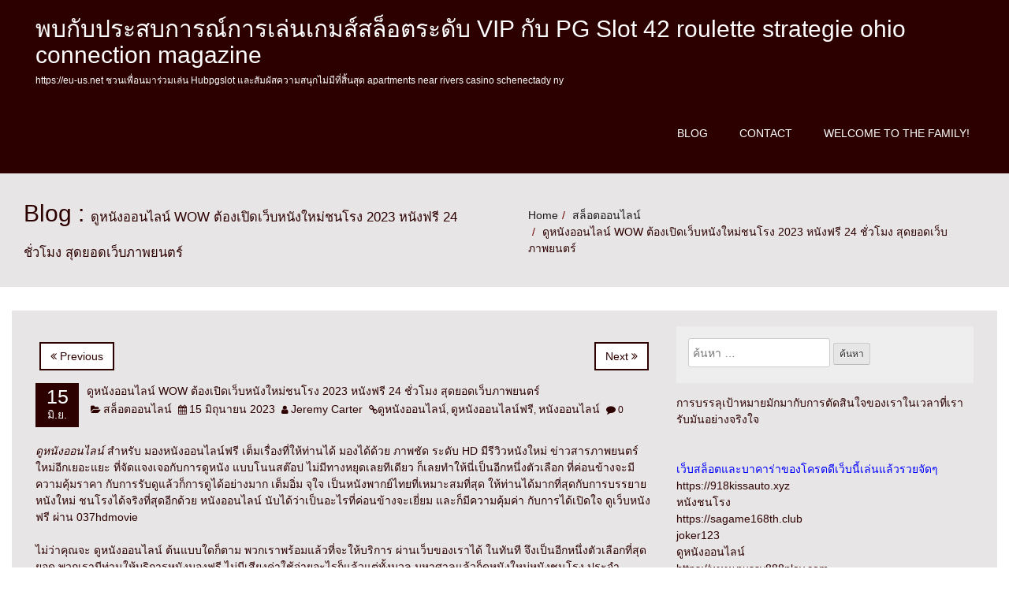

--- FILE ---
content_type: text/html; charset=UTF-8
request_url: https://eu-us.net/%E0%B8%94%E0%B8%B9%E0%B8%AB%E0%B8%99%E0%B8%B1%E0%B8%87%E0%B8%AD%E0%B8%AD%E0%B8%99%E0%B9%84%E0%B8%A5%E0%B8%99%E0%B9%8C-wow-%E0%B8%95%E0%B9%89%E0%B8%AD%E0%B8%87%E0%B9%80%E0%B8%9B%E0%B8%B4%E0%B8%94/
body_size: 23251
content:
<!DOCTYPE html>
<html lang="th">
<head>
<meta charset="UTF-8" />
<meta name="viewport" content="width=device-width, initial-scale=1.0">
<meta name='robots' content='index, follow, max-image-preview:large, max-snippet:-1, max-video-preview:-1' />

	<!-- This site is optimized with the Yoast SEO Premium plugin v19.2.1 (Yoast SEO v26.7) - https://yoast.com/wordpress/plugins/seo/ -->
	<title>ดูหนังออนไลน์ WOW ต้องเปิดเว็บหนังใหม่ชนโรง 2023 หนังฟรี 24 ชั่วโมง สุดยอดเว็บภาพยนตร์ - พบกับประสบการณ์การเล่นเกมส์สล็อตระดับ VIP กับ PG Slot 42 roulette strategie ohio connection magazine</title>
	<link rel="canonical" href="https://eu-us.net/ดูหนังออนไลน์-wow-ต้องเปิด/" />
	<meta property="og:locale" content="th_TH" />
	<meta property="og:type" content="article" />
	<meta property="og:title" content="ดูหนังออนไลน์ WOW ต้องเปิดเว็บหนังใหม่ชนโรง 2023 หนังฟรี 24 ชั่วโมง สุดยอดเว็บภาพยนตร์" />
	<meta property="og:description" content="ดูหนังออนไลน์ สำหรับ มองหนังออนไลน์ฟรี เต็มเรื่องที่ให้ ... Read more" />
	<meta property="og:url" content="https://eu-us.net/ดูหนังออนไลน์-wow-ต้องเปิด/" />
	<meta property="og:site_name" content="พบกับประสบการณ์การเล่นเกมส์สล็อตระดับ VIP กับ PG Slot 42 roulette strategie ohio connection magazine" />
	<meta property="article:published_time" content="2023-06-15T05:56:05+00:00" />
	<meta property="og:image" content="https://sv1.picz.in.th/images/2023/06/14/IUVNe2.jpg" />
	<meta name="author" content="Jeremy Carter" />
	<meta name="twitter:card" content="summary_large_image" />
	<meta name="twitter:label1" content="Written by" />
	<meta name="twitter:data1" content="Jeremy Carter" />
	<script type="application/ld+json" class="yoast-schema-graph">{"@context":"https://schema.org","@graph":[{"@type":"Article","@id":"https://eu-us.net/%e0%b8%94%e0%b8%b9%e0%b8%ab%e0%b8%99%e0%b8%b1%e0%b8%87%e0%b8%ad%e0%b8%ad%e0%b8%99%e0%b9%84%e0%b8%a5%e0%b8%99%e0%b9%8c-wow-%e0%b8%95%e0%b9%89%e0%b8%ad%e0%b8%87%e0%b9%80%e0%b8%9b%e0%b8%b4%e0%b8%94/#article","isPartOf":{"@id":"https://eu-us.net/%e0%b8%94%e0%b8%b9%e0%b8%ab%e0%b8%99%e0%b8%b1%e0%b8%87%e0%b8%ad%e0%b8%ad%e0%b8%99%e0%b9%84%e0%b8%a5%e0%b8%99%e0%b9%8c-wow-%e0%b8%95%e0%b9%89%e0%b8%ad%e0%b8%87%e0%b9%80%e0%b8%9b%e0%b8%b4%e0%b8%94/"},"author":{"name":"Jeremy Carter","@id":"https://eu-us.net/#/schema/person/64b16d5626f9e0070b504f7fcf4f3ee2"},"headline":"ดูหนังออนไลน์ WOW ต้องเปิดเว็บหนังใหม่ชนโรง 2023 หนังฟรี 24 ชั่วโมง สุดยอดเว็บภาพยนตร์","datePublished":"2023-06-15T05:56:05+00:00","mainEntityOfPage":{"@id":"https://eu-us.net/%e0%b8%94%e0%b8%b9%e0%b8%ab%e0%b8%99%e0%b8%b1%e0%b8%87%e0%b8%ad%e0%b8%ad%e0%b8%99%e0%b9%84%e0%b8%a5%e0%b8%99%e0%b9%8c-wow-%e0%b8%95%e0%b9%89%e0%b8%ad%e0%b8%87%e0%b9%80%e0%b8%9b%e0%b8%b4%e0%b8%94/"},"wordCount":19,"image":{"@id":"https://eu-us.net/%e0%b8%94%e0%b8%b9%e0%b8%ab%e0%b8%99%e0%b8%b1%e0%b8%87%e0%b8%ad%e0%b8%ad%e0%b8%99%e0%b9%84%e0%b8%a5%e0%b8%99%e0%b9%8c-wow-%e0%b8%95%e0%b9%89%e0%b8%ad%e0%b8%87%e0%b9%80%e0%b8%9b%e0%b8%b4%e0%b8%94/#primaryimage"},"thumbnailUrl":"https://sv1.picz.in.th/images/2023/06/14/IUVNe2.jpg","keywords":["ดูหนังออนไลน์","ดูหนังออนไลน์ฟรี","หนังออนไลน์"],"articleSection":["สล็อตออนไลน์"],"inLanguage":"th"},{"@type":"WebPage","@id":"https://eu-us.net/%e0%b8%94%e0%b8%b9%e0%b8%ab%e0%b8%99%e0%b8%b1%e0%b8%87%e0%b8%ad%e0%b8%ad%e0%b8%99%e0%b9%84%e0%b8%a5%e0%b8%99%e0%b9%8c-wow-%e0%b8%95%e0%b9%89%e0%b8%ad%e0%b8%87%e0%b9%80%e0%b8%9b%e0%b8%b4%e0%b8%94/","url":"https://eu-us.net/%e0%b8%94%e0%b8%b9%e0%b8%ab%e0%b8%99%e0%b8%b1%e0%b8%87%e0%b8%ad%e0%b8%ad%e0%b8%99%e0%b9%84%e0%b8%a5%e0%b8%99%e0%b9%8c-wow-%e0%b8%95%e0%b9%89%e0%b8%ad%e0%b8%87%e0%b9%80%e0%b8%9b%e0%b8%b4%e0%b8%94/","name":"ดูหนังออนไลน์ WOW ต้องเปิดเว็บหนังใหม่ชนโรง 2023 หนังฟรี 24 ชั่วโมง สุดยอดเว็บภาพยนตร์ - พบกับประสบการณ์การเล่นเกมส์สล็อตระดับ VIP กับ PG Slot 42 roulette strategie ohio connection magazine","isPartOf":{"@id":"https://eu-us.net/#website"},"primaryImageOfPage":{"@id":"https://eu-us.net/%e0%b8%94%e0%b8%b9%e0%b8%ab%e0%b8%99%e0%b8%b1%e0%b8%87%e0%b8%ad%e0%b8%ad%e0%b8%99%e0%b9%84%e0%b8%a5%e0%b8%99%e0%b9%8c-wow-%e0%b8%95%e0%b9%89%e0%b8%ad%e0%b8%87%e0%b9%80%e0%b8%9b%e0%b8%b4%e0%b8%94/#primaryimage"},"image":{"@id":"https://eu-us.net/%e0%b8%94%e0%b8%b9%e0%b8%ab%e0%b8%99%e0%b8%b1%e0%b8%87%e0%b8%ad%e0%b8%ad%e0%b8%99%e0%b9%84%e0%b8%a5%e0%b8%99%e0%b9%8c-wow-%e0%b8%95%e0%b9%89%e0%b8%ad%e0%b8%87%e0%b9%80%e0%b8%9b%e0%b8%b4%e0%b8%94/#primaryimage"},"thumbnailUrl":"https://sv1.picz.in.th/images/2023/06/14/IUVNe2.jpg","datePublished":"2023-06-15T05:56:05+00:00","author":{"@id":"https://eu-us.net/#/schema/person/64b16d5626f9e0070b504f7fcf4f3ee2"},"breadcrumb":{"@id":"https://eu-us.net/%e0%b8%94%e0%b8%b9%e0%b8%ab%e0%b8%99%e0%b8%b1%e0%b8%87%e0%b8%ad%e0%b8%ad%e0%b8%99%e0%b9%84%e0%b8%a5%e0%b8%99%e0%b9%8c-wow-%e0%b8%95%e0%b9%89%e0%b8%ad%e0%b8%87%e0%b9%80%e0%b8%9b%e0%b8%b4%e0%b8%94/#breadcrumb"},"inLanguage":"th","potentialAction":[{"@type":"ReadAction","target":["https://eu-us.net/%e0%b8%94%e0%b8%b9%e0%b8%ab%e0%b8%99%e0%b8%b1%e0%b8%87%e0%b8%ad%e0%b8%ad%e0%b8%99%e0%b9%84%e0%b8%a5%e0%b8%99%e0%b9%8c-wow-%e0%b8%95%e0%b9%89%e0%b8%ad%e0%b8%87%e0%b9%80%e0%b8%9b%e0%b8%b4%e0%b8%94/"]}]},{"@type":"ImageObject","inLanguage":"th","@id":"https://eu-us.net/%e0%b8%94%e0%b8%b9%e0%b8%ab%e0%b8%99%e0%b8%b1%e0%b8%87%e0%b8%ad%e0%b8%ad%e0%b8%99%e0%b9%84%e0%b8%a5%e0%b8%99%e0%b9%8c-wow-%e0%b8%95%e0%b9%89%e0%b8%ad%e0%b8%87%e0%b9%80%e0%b8%9b%e0%b8%b4%e0%b8%94/#primaryimage","url":"https://sv1.picz.in.th/images/2023/06/14/IUVNe2.jpg","contentUrl":"https://sv1.picz.in.th/images/2023/06/14/IUVNe2.jpg"},{"@type":"BreadcrumbList","@id":"https://eu-us.net/%e0%b8%94%e0%b8%b9%e0%b8%ab%e0%b8%99%e0%b8%b1%e0%b8%87%e0%b8%ad%e0%b8%ad%e0%b8%99%e0%b9%84%e0%b8%a5%e0%b8%99%e0%b9%8c-wow-%e0%b8%95%e0%b9%89%e0%b8%ad%e0%b8%87%e0%b9%80%e0%b8%9b%e0%b8%b4%e0%b8%94/#breadcrumb","itemListElement":[{"@type":"ListItem","position":1,"name":"Home","item":"https://eu-us.net/"},{"@type":"ListItem","position":2,"name":"ดูหนังออนไลน์ WOW ต้องเปิดเว็บหนังใหม่ชนโรง 2023 หนังฟรี 24 ชั่วโมง สุดยอดเว็บภาพยนตร์"}]},{"@type":"WebSite","@id":"https://eu-us.net/#website","url":"https://eu-us.net/","name":"พบกับประสบการณ์การเล่นเกมส์สล็อตระดับ VIP กับ PG Slot 42 roulette strategie ohio connection magazine","description":"https://eu-us.net ชวนเพื่อนมาร่วมเล่น Hubpgslot และสัมผัสความสนุกไม่มีที่สิ้นสุด apartments near rivers casino schenectady ny","potentialAction":[{"@type":"SearchAction","target":{"@type":"EntryPoint","urlTemplate":"https://eu-us.net/?s={search_term_string}"},"query-input":{"@type":"PropertyValueSpecification","valueRequired":true,"valueName":"search_term_string"}}],"inLanguage":"th"},{"@type":"Person","@id":"https://eu-us.net/#/schema/person/64b16d5626f9e0070b504f7fcf4f3ee2","name":"Jeremy Carter","image":{"@type":"ImageObject","inLanguage":"th","@id":"https://eu-us.net/#/schema/person/image/","url":"https://secure.gravatar.com/avatar/defbc897d4cddbe878c31f6a74c05c918b1f8bf5f4d86283af4a26a4116183b1?s=96&d=wavatar&r=x","contentUrl":"https://secure.gravatar.com/avatar/defbc897d4cddbe878c31f6a74c05c918b1f8bf5f4d86283af4a26a4116183b1?s=96&d=wavatar&r=x","caption":"Jeremy Carter"},"url":"https://eu-us.net/author/jeremycarter/"}]}</script>
	<!-- / Yoast SEO Premium plugin. -->


<link rel="alternate" type="application/rss+xml" title="พบกับประสบการณ์การเล่นเกมส์สล็อตระดับ VIP กับ PG Slot 42 roulette strategie ohio connection magazine &raquo; ฟีด" href="https://eu-us.net/feed/" />
<link rel="alternate" type="application/rss+xml" title="พบกับประสบการณ์การเล่นเกมส์สล็อตระดับ VIP กับ PG Slot 42 roulette strategie ohio connection magazine &raquo; ฟีดความเห็น" href="https://eu-us.net/comments/feed/" />
<link rel="alternate" title="oEmbed (JSON)" type="application/json+oembed" href="https://eu-us.net/wp-json/oembed/1.0/embed?url=https%3A%2F%2Feu-us.net%2F%25e0%25b8%2594%25e0%25b8%25b9%25e0%25b8%25ab%25e0%25b8%2599%25e0%25b8%25b1%25e0%25b8%2587%25e0%25b8%25ad%25e0%25b8%25ad%25e0%25b8%2599%25e0%25b9%2584%25e0%25b8%25a5%25e0%25b8%2599%25e0%25b9%258c-wow-%25e0%25b8%2595%25e0%25b9%2589%25e0%25b8%25ad%25e0%25b8%2587%25e0%25b9%2580%25e0%25b8%259b%25e0%25b8%25b4%25e0%25b8%2594%2F" />
<link rel="alternate" title="oEmbed (XML)" type="text/xml+oembed" href="https://eu-us.net/wp-json/oembed/1.0/embed?url=https%3A%2F%2Feu-us.net%2F%25e0%25b8%2594%25e0%25b8%25b9%25e0%25b8%25ab%25e0%25b8%2599%25e0%25b8%25b1%25e0%25b8%2587%25e0%25b8%25ad%25e0%25b8%25ad%25e0%25b8%2599%25e0%25b9%2584%25e0%25b8%25a5%25e0%25b8%2599%25e0%25b9%258c-wow-%25e0%25b8%2595%25e0%25b9%2589%25e0%25b8%25ad%25e0%25b8%2587%25e0%25b9%2580%25e0%25b8%259b%25e0%25b8%25b4%25e0%25b8%2594%2F&#038;format=xml" />
<style id='wp-img-auto-sizes-contain-inline-css' type='text/css'>
img:is([sizes=auto i],[sizes^="auto," i]){contain-intrinsic-size:3000px 1500px}
/*# sourceURL=wp-img-auto-sizes-contain-inline-css */
</style>
<style id='wp-emoji-styles-inline-css' type='text/css'>

	img.wp-smiley, img.emoji {
		display: inline !important;
		border: none !important;
		box-shadow: none !important;
		height: 1em !important;
		width: 1em !important;
		margin: 0 0.07em !important;
		vertical-align: -0.1em !important;
		background: none !important;
		padding: 0 !important;
	}
/*# sourceURL=wp-emoji-styles-inline-css */
</style>
<style id='wp-block-library-inline-css' type='text/css'>
:root{--wp-block-synced-color:#7a00df;--wp-block-synced-color--rgb:122,0,223;--wp-bound-block-color:var(--wp-block-synced-color);--wp-editor-canvas-background:#ddd;--wp-admin-theme-color:#007cba;--wp-admin-theme-color--rgb:0,124,186;--wp-admin-theme-color-darker-10:#006ba1;--wp-admin-theme-color-darker-10--rgb:0,107,160.5;--wp-admin-theme-color-darker-20:#005a87;--wp-admin-theme-color-darker-20--rgb:0,90,135;--wp-admin-border-width-focus:2px}@media (min-resolution:192dpi){:root{--wp-admin-border-width-focus:1.5px}}.wp-element-button{cursor:pointer}:root .has-very-light-gray-background-color{background-color:#eee}:root .has-very-dark-gray-background-color{background-color:#313131}:root .has-very-light-gray-color{color:#eee}:root .has-very-dark-gray-color{color:#313131}:root .has-vivid-green-cyan-to-vivid-cyan-blue-gradient-background{background:linear-gradient(135deg,#00d084,#0693e3)}:root .has-purple-crush-gradient-background{background:linear-gradient(135deg,#34e2e4,#4721fb 50%,#ab1dfe)}:root .has-hazy-dawn-gradient-background{background:linear-gradient(135deg,#faaca8,#dad0ec)}:root .has-subdued-olive-gradient-background{background:linear-gradient(135deg,#fafae1,#67a671)}:root .has-atomic-cream-gradient-background{background:linear-gradient(135deg,#fdd79a,#004a59)}:root .has-nightshade-gradient-background{background:linear-gradient(135deg,#330968,#31cdcf)}:root .has-midnight-gradient-background{background:linear-gradient(135deg,#020381,#2874fc)}:root{--wp--preset--font-size--normal:16px;--wp--preset--font-size--huge:42px}.has-regular-font-size{font-size:1em}.has-larger-font-size{font-size:2.625em}.has-normal-font-size{font-size:var(--wp--preset--font-size--normal)}.has-huge-font-size{font-size:var(--wp--preset--font-size--huge)}.has-text-align-center{text-align:center}.has-text-align-left{text-align:left}.has-text-align-right{text-align:right}.has-fit-text{white-space:nowrap!important}#end-resizable-editor-section{display:none}.aligncenter{clear:both}.items-justified-left{justify-content:flex-start}.items-justified-center{justify-content:center}.items-justified-right{justify-content:flex-end}.items-justified-space-between{justify-content:space-between}.screen-reader-text{border:0;clip-path:inset(50%);height:1px;margin:-1px;overflow:hidden;padding:0;position:absolute;width:1px;word-wrap:normal!important}.screen-reader-text:focus{background-color:#ddd;clip-path:none;color:#444;display:block;font-size:1em;height:auto;left:5px;line-height:normal;padding:15px 23px 14px;text-decoration:none;top:5px;width:auto;z-index:100000}html :where(.has-border-color){border-style:solid}html :where([style*=border-top-color]){border-top-style:solid}html :where([style*=border-right-color]){border-right-style:solid}html :where([style*=border-bottom-color]){border-bottom-style:solid}html :where([style*=border-left-color]){border-left-style:solid}html :where([style*=border-width]){border-style:solid}html :where([style*=border-top-width]){border-top-style:solid}html :where([style*=border-right-width]){border-right-style:solid}html :where([style*=border-bottom-width]){border-bottom-style:solid}html :where([style*=border-left-width]){border-left-style:solid}html :where(img[class*=wp-image-]){height:auto;max-width:100%}:where(figure){margin:0 0 1em}html :where(.is-position-sticky){--wp-admin--admin-bar--position-offset:var(--wp-admin--admin-bar--height,0px)}@media screen and (max-width:600px){html :where(.is-position-sticky){--wp-admin--admin-bar--position-offset:0px}}

/*# sourceURL=wp-block-library-inline-css */
</style><style id='global-styles-inline-css' type='text/css'>
:root{--wp--preset--aspect-ratio--square: 1;--wp--preset--aspect-ratio--4-3: 4/3;--wp--preset--aspect-ratio--3-4: 3/4;--wp--preset--aspect-ratio--3-2: 3/2;--wp--preset--aspect-ratio--2-3: 2/3;--wp--preset--aspect-ratio--16-9: 16/9;--wp--preset--aspect-ratio--9-16: 9/16;--wp--preset--color--black: #000000;--wp--preset--color--cyan-bluish-gray: #abb8c3;--wp--preset--color--white: #ffffff;--wp--preset--color--pale-pink: #f78da7;--wp--preset--color--vivid-red: #cf2e2e;--wp--preset--color--luminous-vivid-orange: #ff6900;--wp--preset--color--luminous-vivid-amber: #fcb900;--wp--preset--color--light-green-cyan: #7bdcb5;--wp--preset--color--vivid-green-cyan: #00d084;--wp--preset--color--pale-cyan-blue: #8ed1fc;--wp--preset--color--vivid-cyan-blue: #0693e3;--wp--preset--color--vivid-purple: #9b51e0;--wp--preset--gradient--vivid-cyan-blue-to-vivid-purple: linear-gradient(135deg,rgb(6,147,227) 0%,rgb(155,81,224) 100%);--wp--preset--gradient--light-green-cyan-to-vivid-green-cyan: linear-gradient(135deg,rgb(122,220,180) 0%,rgb(0,208,130) 100%);--wp--preset--gradient--luminous-vivid-amber-to-luminous-vivid-orange: linear-gradient(135deg,rgb(252,185,0) 0%,rgb(255,105,0) 100%);--wp--preset--gradient--luminous-vivid-orange-to-vivid-red: linear-gradient(135deg,rgb(255,105,0) 0%,rgb(207,46,46) 100%);--wp--preset--gradient--very-light-gray-to-cyan-bluish-gray: linear-gradient(135deg,rgb(238,238,238) 0%,rgb(169,184,195) 100%);--wp--preset--gradient--cool-to-warm-spectrum: linear-gradient(135deg,rgb(74,234,220) 0%,rgb(151,120,209) 20%,rgb(207,42,186) 40%,rgb(238,44,130) 60%,rgb(251,105,98) 80%,rgb(254,248,76) 100%);--wp--preset--gradient--blush-light-purple: linear-gradient(135deg,rgb(255,206,236) 0%,rgb(152,150,240) 100%);--wp--preset--gradient--blush-bordeaux: linear-gradient(135deg,rgb(254,205,165) 0%,rgb(254,45,45) 50%,rgb(107,0,62) 100%);--wp--preset--gradient--luminous-dusk: linear-gradient(135deg,rgb(255,203,112) 0%,rgb(199,81,192) 50%,rgb(65,88,208) 100%);--wp--preset--gradient--pale-ocean: linear-gradient(135deg,rgb(255,245,203) 0%,rgb(182,227,212) 50%,rgb(51,167,181) 100%);--wp--preset--gradient--electric-grass: linear-gradient(135deg,rgb(202,248,128) 0%,rgb(113,206,126) 100%);--wp--preset--gradient--midnight: linear-gradient(135deg,rgb(2,3,129) 0%,rgb(40,116,252) 100%);--wp--preset--font-size--small: 13px;--wp--preset--font-size--medium: 20px;--wp--preset--font-size--large: 36px;--wp--preset--font-size--x-large: 42px;--wp--preset--spacing--20: 0.44rem;--wp--preset--spacing--30: 0.67rem;--wp--preset--spacing--40: 1rem;--wp--preset--spacing--50: 1.5rem;--wp--preset--spacing--60: 2.25rem;--wp--preset--spacing--70: 3.38rem;--wp--preset--spacing--80: 5.06rem;--wp--preset--shadow--natural: 6px 6px 9px rgba(0, 0, 0, 0.2);--wp--preset--shadow--deep: 12px 12px 50px rgba(0, 0, 0, 0.4);--wp--preset--shadow--sharp: 6px 6px 0px rgba(0, 0, 0, 0.2);--wp--preset--shadow--outlined: 6px 6px 0px -3px rgb(255, 255, 255), 6px 6px rgb(0, 0, 0);--wp--preset--shadow--crisp: 6px 6px 0px rgb(0, 0, 0);}:where(.is-layout-flex){gap: 0.5em;}:where(.is-layout-grid){gap: 0.5em;}body .is-layout-flex{display: flex;}.is-layout-flex{flex-wrap: wrap;align-items: center;}.is-layout-flex > :is(*, div){margin: 0;}body .is-layout-grid{display: grid;}.is-layout-grid > :is(*, div){margin: 0;}:where(.wp-block-columns.is-layout-flex){gap: 2em;}:where(.wp-block-columns.is-layout-grid){gap: 2em;}:where(.wp-block-post-template.is-layout-flex){gap: 1.25em;}:where(.wp-block-post-template.is-layout-grid){gap: 1.25em;}.has-black-color{color: var(--wp--preset--color--black) !important;}.has-cyan-bluish-gray-color{color: var(--wp--preset--color--cyan-bluish-gray) !important;}.has-white-color{color: var(--wp--preset--color--white) !important;}.has-pale-pink-color{color: var(--wp--preset--color--pale-pink) !important;}.has-vivid-red-color{color: var(--wp--preset--color--vivid-red) !important;}.has-luminous-vivid-orange-color{color: var(--wp--preset--color--luminous-vivid-orange) !important;}.has-luminous-vivid-amber-color{color: var(--wp--preset--color--luminous-vivid-amber) !important;}.has-light-green-cyan-color{color: var(--wp--preset--color--light-green-cyan) !important;}.has-vivid-green-cyan-color{color: var(--wp--preset--color--vivid-green-cyan) !important;}.has-pale-cyan-blue-color{color: var(--wp--preset--color--pale-cyan-blue) !important;}.has-vivid-cyan-blue-color{color: var(--wp--preset--color--vivid-cyan-blue) !important;}.has-vivid-purple-color{color: var(--wp--preset--color--vivid-purple) !important;}.has-black-background-color{background-color: var(--wp--preset--color--black) !important;}.has-cyan-bluish-gray-background-color{background-color: var(--wp--preset--color--cyan-bluish-gray) !important;}.has-white-background-color{background-color: var(--wp--preset--color--white) !important;}.has-pale-pink-background-color{background-color: var(--wp--preset--color--pale-pink) !important;}.has-vivid-red-background-color{background-color: var(--wp--preset--color--vivid-red) !important;}.has-luminous-vivid-orange-background-color{background-color: var(--wp--preset--color--luminous-vivid-orange) !important;}.has-luminous-vivid-amber-background-color{background-color: var(--wp--preset--color--luminous-vivid-amber) !important;}.has-light-green-cyan-background-color{background-color: var(--wp--preset--color--light-green-cyan) !important;}.has-vivid-green-cyan-background-color{background-color: var(--wp--preset--color--vivid-green-cyan) !important;}.has-pale-cyan-blue-background-color{background-color: var(--wp--preset--color--pale-cyan-blue) !important;}.has-vivid-cyan-blue-background-color{background-color: var(--wp--preset--color--vivid-cyan-blue) !important;}.has-vivid-purple-background-color{background-color: var(--wp--preset--color--vivid-purple) !important;}.has-black-border-color{border-color: var(--wp--preset--color--black) !important;}.has-cyan-bluish-gray-border-color{border-color: var(--wp--preset--color--cyan-bluish-gray) !important;}.has-white-border-color{border-color: var(--wp--preset--color--white) !important;}.has-pale-pink-border-color{border-color: var(--wp--preset--color--pale-pink) !important;}.has-vivid-red-border-color{border-color: var(--wp--preset--color--vivid-red) !important;}.has-luminous-vivid-orange-border-color{border-color: var(--wp--preset--color--luminous-vivid-orange) !important;}.has-luminous-vivid-amber-border-color{border-color: var(--wp--preset--color--luminous-vivid-amber) !important;}.has-light-green-cyan-border-color{border-color: var(--wp--preset--color--light-green-cyan) !important;}.has-vivid-green-cyan-border-color{border-color: var(--wp--preset--color--vivid-green-cyan) !important;}.has-pale-cyan-blue-border-color{border-color: var(--wp--preset--color--pale-cyan-blue) !important;}.has-vivid-cyan-blue-border-color{border-color: var(--wp--preset--color--vivid-cyan-blue) !important;}.has-vivid-purple-border-color{border-color: var(--wp--preset--color--vivid-purple) !important;}.has-vivid-cyan-blue-to-vivid-purple-gradient-background{background: var(--wp--preset--gradient--vivid-cyan-blue-to-vivid-purple) !important;}.has-light-green-cyan-to-vivid-green-cyan-gradient-background{background: var(--wp--preset--gradient--light-green-cyan-to-vivid-green-cyan) !important;}.has-luminous-vivid-amber-to-luminous-vivid-orange-gradient-background{background: var(--wp--preset--gradient--luminous-vivid-amber-to-luminous-vivid-orange) !important;}.has-luminous-vivid-orange-to-vivid-red-gradient-background{background: var(--wp--preset--gradient--luminous-vivid-orange-to-vivid-red) !important;}.has-very-light-gray-to-cyan-bluish-gray-gradient-background{background: var(--wp--preset--gradient--very-light-gray-to-cyan-bluish-gray) !important;}.has-cool-to-warm-spectrum-gradient-background{background: var(--wp--preset--gradient--cool-to-warm-spectrum) !important;}.has-blush-light-purple-gradient-background{background: var(--wp--preset--gradient--blush-light-purple) !important;}.has-blush-bordeaux-gradient-background{background: var(--wp--preset--gradient--blush-bordeaux) !important;}.has-luminous-dusk-gradient-background{background: var(--wp--preset--gradient--luminous-dusk) !important;}.has-pale-ocean-gradient-background{background: var(--wp--preset--gradient--pale-ocean) !important;}.has-electric-grass-gradient-background{background: var(--wp--preset--gradient--electric-grass) !important;}.has-midnight-gradient-background{background: var(--wp--preset--gradient--midnight) !important;}.has-small-font-size{font-size: var(--wp--preset--font-size--small) !important;}.has-medium-font-size{font-size: var(--wp--preset--font-size--medium) !important;}.has-large-font-size{font-size: var(--wp--preset--font-size--large) !important;}.has-x-large-font-size{font-size: var(--wp--preset--font-size--x-large) !important;}
/*# sourceURL=global-styles-inline-css */
</style>

<style id='classic-theme-styles-inline-css' type='text/css'>
/*! This file is auto-generated */
.wp-block-button__link{color:#fff;background-color:#32373c;border-radius:9999px;box-shadow:none;text-decoration:none;padding:calc(.667em + 2px) calc(1.333em + 2px);font-size:1.125em}.wp-block-file__button{background:#32373c;color:#fff;text-decoration:none}
/*# sourceURL=/wp-includes/css/classic-themes.min.css */
</style>
<link rel='stylesheet' id='dashicons-css' href='https://eu-us.net/wp-includes/css/dashicons.min.css?ver=6.9' type='text/css' media='all' />
<link rel='stylesheet' id='admin-bar-css' href='https://eu-us.net/wp-includes/css/admin-bar.min.css?ver=6.9' type='text/css' media='all' />
<style id='admin-bar-inline-css' type='text/css'>

    /* Hide CanvasJS credits for P404 charts specifically */
    #p404RedirectChart .canvasjs-chart-credit {
        display: none !important;
    }
    
    #p404RedirectChart canvas {
        border-radius: 6px;
    }

    .p404-redirect-adminbar-weekly-title {
        font-weight: bold;
        font-size: 14px;
        color: #fff;
        margin-bottom: 6px;
    }

    #wpadminbar #wp-admin-bar-p404_free_top_button .ab-icon:before {
        content: "\f103";
        color: #dc3545;
        top: 3px;
    }
    
    #wp-admin-bar-p404_free_top_button .ab-item {
        min-width: 80px !important;
        padding: 0px !important;
    }
    
    /* Ensure proper positioning and z-index for P404 dropdown */
    .p404-redirect-adminbar-dropdown-wrap { 
        min-width: 0; 
        padding: 0;
        position: static !important;
    }
    
    #wpadminbar #wp-admin-bar-p404_free_top_button_dropdown {
        position: static !important;
    }
    
    #wpadminbar #wp-admin-bar-p404_free_top_button_dropdown .ab-item {
        padding: 0 !important;
        margin: 0 !important;
    }
    
    .p404-redirect-dropdown-container {
        min-width: 340px;
        padding: 18px 18px 12px 18px;
        background: #23282d !important;
        color: #fff;
        border-radius: 12px;
        box-shadow: 0 8px 32px rgba(0,0,0,0.25);
        margin-top: 10px;
        position: relative !important;
        z-index: 999999 !important;
        display: block !important;
        border: 1px solid #444;
    }
    
    /* Ensure P404 dropdown appears on hover */
    #wpadminbar #wp-admin-bar-p404_free_top_button .p404-redirect-dropdown-container { 
        display: none !important;
    }
    
    #wpadminbar #wp-admin-bar-p404_free_top_button:hover .p404-redirect-dropdown-container { 
        display: block !important;
    }
    
    #wpadminbar #wp-admin-bar-p404_free_top_button:hover #wp-admin-bar-p404_free_top_button_dropdown .p404-redirect-dropdown-container {
        display: block !important;
    }
    
    .p404-redirect-card {
        background: #2c3338;
        border-radius: 8px;
        padding: 18px 18px 12px 18px;
        box-shadow: 0 2px 8px rgba(0,0,0,0.07);
        display: flex;
        flex-direction: column;
        align-items: flex-start;
        border: 1px solid #444;
    }
    
    .p404-redirect-btn {
        display: inline-block;
        background: #dc3545;
        color: #fff !important;
        font-weight: bold;
        padding: 5px 22px;
        border-radius: 8px;
        text-decoration: none;
        font-size: 17px;
        transition: background 0.2s, box-shadow 0.2s;
        margin-top: 8px;
        box-shadow: 0 2px 8px rgba(220,53,69,0.15);
        text-align: center;
        line-height: 1.6;
    }
    
    .p404-redirect-btn:hover {
        background: #c82333;
        color: #fff !important;
        box-shadow: 0 4px 16px rgba(220,53,69,0.25);
    }
    
    /* Prevent conflicts with other admin bar dropdowns */
    #wpadminbar .ab-top-menu > li:hover > .ab-item,
    #wpadminbar .ab-top-menu > li.hover > .ab-item {
        z-index: auto;
    }
    
    #wpadminbar #wp-admin-bar-p404_free_top_button:hover > .ab-item {
        z-index: 999998 !important;
    }
    
/*# sourceURL=admin-bar-inline-css */
</style>
<link rel='stylesheet' id='contact-form-7-css' href='https://eu-us.net/wp-content/plugins/contact-form-7/includes/css/styles.css?ver=6.1.4' type='text/css' media='all' />
<link rel='stylesheet' id='PageBuilderSandwich-css' href='https://eu-us.net/wp-content/plugins/page-builder-sandwich/page_builder_sandwich/css/style.min.css?ver=5.1.0' type='text/css' media='all' />
<link rel='stylesheet' id='tranzly-css' href='https://eu-us.net/wp-content/plugins/tranzly/includes/assets/css/tranzly.css?ver=2.0.0' type='text/css' media='all' />
<link rel='stylesheet' id='wp-show-posts-css' href='https://eu-us.net/wp-content/plugins/wp-show-posts/css/wp-show-posts-min.css?ver=1.1.6' type='text/css' media='all' />
<link rel='stylesheet' id='bootstrap-css' href='https://eu-us.net/wp-content/themes/redpro/css/bootstrap.css?ver=6.9' type='text/css' media='all' />
<link rel='stylesheet' id='font-awesome-css' href='https://eu-us.net/wp-content/themes/redpro/css/font-awesome.css?ver=6.9' type='text/css' media='all' />
<link rel='stylesheet' id='redpro-style-css' href='https://eu-us.net/wp-content/themes/redpro/style.css?ver=6.9' type='text/css' media='all' />
<style id='redpro-style-inline-css' type='text/css'>

  .footer,
  .footer .container,
  .navbar-inverse,
  .widget-title,
  .post-date,
  .nav-links span.current,
  .comment-form input[type="submit"]
  {background: #2d0000}

  .nav-links a, .nav-links span,
  .row a,
  .breadcrumb > .active,  
  .widget-list li a{
    color:#2d0000;
  }

  .menu-ommune li a:hover, .menu-ommune li a:focus,
  .menu-ommune ul li a,
  .menu-ommune ul li a:hover, .menu-ommune ul li a:focus, .menu-ommune ul li a:active {
    color:#2d0000;
  }
  .menu-ommune ul ul li:first-child a:after{
    border-right: 4px solid #2d0000;
  }

  .nav-links a, .nav-links span{
    border-color:#2d0000;
  }

  .row a:hover, a:focus{
     color:#428BCA;
  }
  body, button, input, select, textarea
  {
   color:#2d0000; 
  }
  
/*# sourceURL=redpro-style-inline-css */
</style>
<script type="text/javascript" id="PageBuilderSandwich-js-extra">
/* <![CDATA[ */
var pbsFrontendParams = {"theme_name":"redpro","map_api_key":""};
//# sourceURL=PageBuilderSandwich-js-extra
/* ]]> */
</script>
<script type="text/javascript" src="https://eu-us.net/wp-content/plugins/page-builder-sandwich/page_builder_sandwich/js/min/frontend-min.js?ver=5.1.0" id="PageBuilderSandwich-js"></script>
<script type="text/javascript" src="https://eu-us.net/wp-includes/js/jquery/jquery.min.js?ver=3.7.1" id="jquery-core-js"></script>
<script type="text/javascript" src="https://eu-us.net/wp-includes/js/jquery/jquery-migrate.min.js?ver=3.4.1" id="jquery-migrate-js"></script>
<script type="text/javascript" id="tranzly-js-extra">
/* <![CDATA[ */
var tranzly_plugin_vars = {"ajaxurl":"https://eu-us.net/wp-admin/admin-ajax.php","plugin_url":"https://eu-us.net/wp-content/plugins/tranzly/includes/","site_url":"https://eu-us.net"};
//# sourceURL=tranzly-js-extra
/* ]]> */
</script>
<script type="text/javascript" src="https://eu-us.net/wp-content/plugins/tranzly/includes/assets/js/tranzly.js?ver=2.0.0" id="tranzly-js"></script>
<script type="text/javascript" src="https://eu-us.net/wp-content/themes/redpro/js/bootstrap.js?ver=3.0.1" id="bootstrap-js"></script>
<script type="text/javascript" src="https://eu-us.net/wp-content/themes/redpro/js/function.js?ver=1.0.0" id="function-js"></script>
<link rel="https://api.w.org/" href="https://eu-us.net/wp-json/" /><link rel="alternate" title="JSON" type="application/json" href="https://eu-us.net/wp-json/wp/v2/posts/110" /><link rel="EditURI" type="application/rsd+xml" title="RSD" href="https://eu-us.net/xmlrpc.php?rsd" />
<meta name="generator" content="WordPress 6.9" />
<link rel='shortlink' href='https://eu-us.net/?p=110' />
<style type="text/css">.recentcomments a{display:inline !important;padding:0 !important;margin:0 !important;}</style></head>
<body class="wp-singular post-template-default single single-post postid-110 single-format-standard wp-theme-redpro">
<a class="skip-link screen-reader-text" href="#content">Skip to content</a>
<header class="header">
  <div class="navbar navbar-inverse " role="navigation">
    <div class="container">
            <div class="navbar-header">
        <button id="menu-trigger" type="button" class="navbar-toggle" data-toggle="collapse" data-target=".navbar-collapse"> <span class="sr-only">Toggle navigation</span> <span class="icon-bar"></span> <span class="icon-bar"></span> <span class="icon-bar"></span> </button>       
         				<a  href="https://eu-us.net/">
					<h2 class="site-title">พบกับประสบการณ์การเล่นเกมส์สล็อตระดับ VIP กับ PG Slot 42 roulette strategie ohio connection magazine</h2>
					<h6 class="site-description">https://eu-us.net ชวนเพื่อนมาร่วมเล่น Hubpgslot และสัมผัสความสนุกไม่มีที่สิ้นสุด apartments near rivers casino schenectady ny</h6>
	            </a>	
		 	        </div>
      <div class="menu"><ul class="navbar-right menu-ommune">
<li class="page_item page-item-16"><a href="https://eu-us.net/blog/">Blog</a></li>
<li class="page_item page-item-10"><a href="https://eu-us.net/contact/">Contact</a></li>
<li class="page_item page-item-13"><a href="https://eu-us.net/home/">Welcome to the family!</a></li>
</ul></div>
      <!--/.navbar-collapse -->
    </div>
  </div> 
  <!--end / nav--> 
</header>
<div class="clearfix" id="content"></div>
<!--end / header--><div class="page-title">
  <div class="container">
    <div class="row">
      <div class="col-md-6  col-sm-6 ">
        <p class="redpro-post-title">Blog  :           <span class="redpro-post-subtitle">
          ดูหนังออนไลน์ WOW ต้องเปิดเว็บหนังใหม่ชนโรง 2023 หนังฟรี 24 ชั่วโมง สุดยอดเว็บภาพยนตร์          </span></p>
      </div>
      <div class="col-md-6  col-sm-6 ">
        <ol class="breadcrumb  pull-right">
          <li><a href="https://eu-us.net">Home</a></li><li><a rel="category" title="View all posts in สล็อตออนไลน์" href="https://eu-us.net/?cat=31">สล็อตออนไลน์</a></li><li class='active'>ดูหนังออนไลน์ WOW ต้องเปิดเว็บหนังใหม่ชนโรง 2023 หนังฟรี 24 ชั่วโมง สุดยอดเว็บภาพยนตร์</li>        </ol>
      </div>
    </div>
  </div>
</div>
<!--end / page-title-->
<div class="main-container">
  <div class="container"> 
    <!-- Example row of columns -->
    <div class="row">
      <div class="col-md-8 main">
        <article class="post">
          <h2 class="post-title"><a href="#"></a> </h2>
                    <div id="post-110" class="post-110 post type-post status-publish format-standard hentry category-31 tag-137 tag-138 tag-120">
            <div class="post-meta">
              
	<nav class="navigation post-navigation" aria-label=" ">
		<h2 class="screen-reader-text"> </h2>
		<div class="nav-links"><div class="nav-previous"><a href="https://eu-us.net/pg-%e0%b9%80%e0%b8%a7%e0%b9%87%e0%b8%9a%e0%b8%95%e0%b8%a3%e0%b8%87-https-warclimb-com-category-%e0%b8%aa%e0%b8%a5%e0%b9%87%e0%b8%ad%e0%b8%95-pg-%e0%b9%80%e0%b8%a7%e0%b9%87%e0%b8%9a%e0%b8%95%e0%b8%a3/" rel="prev"><i class="fa fa-angle-double-left" aria-hidden="true"></i> Previous</a></div><div class="nav-next"><a href="https://eu-us.net/%e0%b8%aa%e0%b8%a5%e0%b9%87%e0%b8%ad%e0%b8%9577/" rel="next">Next <i class="fa fa-angle-double-right" aria-hidden="true"></i></a></div></div>
	</nav>            
              <div class="post-date"> <span class="day">15</span> <span class="month">มิ.ย.</span> </div>
              <!--end / post-date-->
              <div class="post-meta-author">
                <div class="post-author-name">
                  <h5><a href="https://eu-us.net/%e0%b8%94%e0%b8%b9%e0%b8%ab%e0%b8%99%e0%b8%b1%e0%b8%87%e0%b8%ad%e0%b8%ad%e0%b8%99%e0%b9%84%e0%b8%a5%e0%b8%99%e0%b9%8c-wow-%e0%b8%95%e0%b9%89%e0%b8%ad%e0%b8%87%e0%b9%80%e0%b8%9b%e0%b8%b4%e0%b8%94/">ดูหนังออนไลน์ WOW ต้องเปิดเว็บหนังใหม่ชนโรง 2023 หนังฟรี 24 ชั่วโมง สุดยอดเว็บภาพยนตร์</a></h5>
                </div>
              <i class="fa fa-folder-open"></i> <a href="https://eu-us.net/category/%e0%b8%aa%e0%b8%a5%e0%b9%87%e0%b8%ad%e0%b8%95%e0%b8%ad%e0%b8%ad%e0%b8%99%e0%b9%84%e0%b8%a5%e0%b8%99%e0%b9%8c/">สล็อตออนไลน์</a> <i class="fa fa-calendar"></i> <a href="https://eu-us.net/%e0%b8%94%e0%b8%b9%e0%b8%ab%e0%b8%99%e0%b8%b1%e0%b8%87%e0%b8%ad%e0%b8%ad%e0%b8%99%e0%b9%84%e0%b8%a5%e0%b8%99%e0%b9%8c-wow-%e0%b8%95%e0%b9%89%e0%b8%ad%e0%b8%87%e0%b9%80%e0%b8%9b%e0%b8%b4%e0%b8%94/" title="12:56 น."><time datetime="2023-06-15T12:56:05+07:00">15 มิถุนายน 2023</time></a> <i class="fa fa-user"></i> <span><a href="https://eu-us.net/author/jeremycarter/" title="View all posts by Jeremy Carter">Jeremy Carter</a></span>  <i class="fa fa-link"></i><a href="https://eu-us.net/tag/%e0%b8%94%e0%b8%b9%e0%b8%ab%e0%b8%99%e0%b8%b1%e0%b8%87%e0%b8%ad%e0%b8%ad%e0%b8%99%e0%b9%84%e0%b8%a5%e0%b8%99%e0%b9%8c/">ดูหนังออนไลน์</a>, <a href="https://eu-us.net/tag/%e0%b8%94%e0%b8%b9%e0%b8%ab%e0%b8%99%e0%b8%b1%e0%b8%87%e0%b8%ad%e0%b8%ad%e0%b8%99%e0%b9%84%e0%b8%a5%e0%b8%99%e0%b9%8c%e0%b8%9f%e0%b8%a3%e0%b8%b5/">ดูหนังออนไลน์ฟรี</a>, <a href="https://eu-us.net/tag/%e0%b8%ab%e0%b8%99%e0%b8%b1%e0%b8%87%e0%b8%ad%e0%b8%ad%e0%b8%99%e0%b9%84%e0%b8%a5%e0%b8%99%e0%b9%8c/">หนังออนไลน์</a>  <i class="fa fa-comment"></i> 0               <div class="clear-fix"></div>			       
            </div>
              <!--end / post-meta-->
            </div>
            <figure class="feature-thumbnail-large">
                          </figure>
            <div class="post-content">
              <div class="pbs-main-wrapper"><p><em>ดูหนังออนไลน์</em> สำหรับ มองหนังออนไลน์ฟรี เต็มเรื่องที่ให้ท่านได้ มองได้ด้วย ภาพชัด ระดับ HD มีรีวิวหนังใหม่ ข่าวสารภาพยนตร์ใหม่อีกเยอะแยะ ที่จัดแจงเจอกับการดูหนัง แบบโนนสต๊อป ไม่มีทางหยุดเลยทีเดียว ก็เลยทำให้นี่เป็นอีกหนึ่งตัวเลือก ที่ค่อนข้างจะมีความคุ้มราคา กับการรับดูแล้วก็การดูได้อย่างมาก เต็มอิ่ม จุใจ เป็นหนังพากย์ไทยที่เหมาะสมที่สุด ให้ท่านได้มากที่สุดกับการบรรยายหนังใหม่ ชนโรงได้จริงที่สุดอีกด้วย หนังออนไลน์ นับได้ว่าเป็นอะไรที่ค่อนข้างจะเยี่ยม และก็มีความคุ้มค่า กับการได้เปิดใจ ดูเว็บหนังฟรี ผ่าน 037hdmovie</p>
<p>ไม่ว่าคุณจะ ดูหนังออนไลน์ ต้นแบบใดก็ตาม พวกเราพร้อมแล้วที่จะให้บริการ ผ่านเว็บของเราได้ ในทันที จึงเป็นอีกหนึ่งตัวเลือกที่สุดยอด พวกเรามีท่านให้บริการหนังมองฟรี ไม่มีเสียงค่าใช้จ่ายอะไรก็แล้วแต่ทั้งมวล มหาศาลแล้วก็ดูหนังใหม่หนังชนโรง ประจำปี 2023 แล้วก็ดูหนัง netflix เป็นตัวเลือกที่สุดยอด ต่อข้อสำคัญต่อสิ่งที่ยอดเยี่ยม ต่อองค์ประกอบที่สมควรได้มากที่สุด</p>
<p>ที่สามารถรับรองได้ว่า ที่นี่ พร้อมให้บริการตลอด 1 วันอย่างไม่ต้องสงสัย ที่จะเข้ามามองตอนไหนก็ได้กับการดูหนังฟรี หนังใหม่พิเศษ ได้อย่างมากและก็เต็มเปี่ยมไปด้วย ประสิทธิภาพแล้วก็อื่นๆอีกมากมาย ได้อย่างแน่นอนที่ให้คุณได้จริง และเป็นอะไรที่ค่อนข้างคุ้ม เยี่ยมแน่นอน กับการดูหนังฟรี ตลอดวันอีกด้วย</p>
<p><strong>มองหนังออนไลน์ หนังใหม่ชนโรง ของแท้ต้องที่นี่ </strong></p>
<p><img decoding="async" alt="" src="https://sv1.picz.in.th/images/2023/06/14/IUVNe2.jpg" style="float:left; height:474px; margin:10px; width:320px" /></p>
<p>ให้คุณได้เข้าถึง มองหนังออนไลน์ฟรี หนังใหม่ชนโรง เรื่องเด็ด เรื่องดัง ที่พร้อมอัพเดทให้กับคุณได้อย่างสม่ำเสมอรวมทั้งแจ่มแจ้งที่สุด เป็นหนังใหม่ฟรี 2023 ได้อย่างง่ายๆ และก็เต็มเรื่องอย่างแน่แท้ HD ฟรีดูหนังได้ทุกแนวระบบ สี เสียง หรูหรา แล้วก็เป็นหัวใจสำคัญ ที่ออกจะดีที่สุดอย่างแน่นอน เป็นอะไรที่ค่อนข้างหลากหลาย อย่างเห็นได้ชัดรวมทั้งน่าเชื่อถือเลยว่า ตรงนี้ จะเป็นส่วนประกอบแล้วก็หัวใจสำคัญได้ อย่างไม่ต้องสงสัยที่สุด เท่าที่จะมากมายได้ หนังใหม่ ชนโรงที่เหมาะสมที่สุด ของจริงจะต้อง ตรงนี้ แค่นั้นที่พร้อมอัพเดทตลอด แต่ละวันอย่างแน่นอน หนังชนโรงมาเลย พวกเราจัดเต็มให้แล้วพร้อมอัพเดทใหม่ ที่ดีเยี่ยมที่สุด อย่างเต็มที่มาพร้อม กับการให้บริการต่างๆที่เหมาะสมกับการอัพเดทใหม่ ล่าสุด หนังออนไลน์ ที่คุ้มโดนใจ ไม่ต้องกลัวถูกปิดหรือ โดนโกงอย่างแน่แท้ จึงเป็นอีกหนึ่งส่วนสำคัญอย่างเห็นได้ชัด แล้วก็เป็นสิ่งที่ยอดเยี่ยม</p>
<p>น่าไว้วางใจเลยว่า ที่นี่ เป็นอีกหนึ่งตัวเลือกที่การ<a href="https://www.037hdmovie.com/">ดูหนังออนไลน์</a>ที่ดีฟรี อย่างแน่นอน ให้คุณได้มองฟรีตลอด 1 วันหนังใหม่ เต็มเรื่อง 2023 ที่ฉันสามารถที่จะเลือกดูได้หลากหลายแบบ มากมายสไตล์ ที่ท่านสามารถเลือกได้จริงอย่างไม่ต้องสงสัย ไม่ว่าจะเป็นหนังล้นหลามอย่างยิ่งจริงๆ และเป็นจุดที่ออกจะเยี่ยมที่สุดยอดเยี่ยม ดูหนังฟรี จะต้องตรงนี้ อีกด้วย</p>
<p>เว็บไซต์ดูหนังฟรี มองหนังออนไลน์ฟรี เต็มเรื่องมากมายแบบ</p>
<p>สนุกไปกับการ มองหนังออนไลน์ฟรี ผ่านเว็บของพวกเรา ท่านสามารถเลือกดูหนังได้อย่าง นานัปการแบบอย่างไม่ว่า จะเป็นทั้งยังหนังจากทาง Netflix WeTV IQIYi Disney+ HBO Amazon Prime เรามีให้เลือกได้ แบบนานาประการรูปแบบ ที่ไม่ยุ่งยากสมาชิกเลยทีเดียว ไม่ต้องสมัครไม่ต้องเสียเงินเสียทองใดๆก็ตามทั้งหมดคุณสามารถดูได้ผ่านเว็บไซต์ของเราได้ในทันที</p>
<p>เป็นส่วนที่สำคัญอย่างแน่แท้ รวมทั้งการรวบรวมหนังใหม่ที่เยี่ยมที่สุด ให้คุณได้เลือกดูได้ไม่ว่า จะเป็นทั้งภาพยนตร์ไทยหนังฝรั่งเกาหลี ทั้งเก่าหรือใหม่ ที่ครบวงจรที่ดีที่สุดอย่างแน่แท้ และก็ช่วยความกระจ่าง และก็เป็นสาระสำคัญได้อย่างเต็มเปี่ยม เป็นการดูหนังในตัวเลือก ที่สุดยอดตกข้อสำคัญอย่างชัดเจน เป็นอีกหนึ่งการดูหนังที่เยี่ยมที่สุด กับการดูได้ไม่สะดุด ไม่มีกระตุก อย่างไม่ต้องสงสัย</p>
<p>หนังออนไลน์ ถูกอกถูกใจ สำหรับผู้ที่พอใจการดูหนัง ผ่านโทรศัพท์มือถือ อย่างแน่แท้ ไม่ว่าจะเป็น iPhone iPad หรือ Smart TV ก็สามารถที่จะดูได้แบบเต็มอิ่ม ภาพชัดแจ๋ว ไม่มีกระตุก แล้วก็เป็นตัวเลือกที่ดีได้จริง สามารถโหลด เร็วแรง ไม่กระตุก สามารถมองได้ไม่มีประชาสัมพันธ์ขึ้น และก็สามารถปรับภาพ ให้มีความละเอียดตั้งแต่ 360p จนถึงไปถึง 1080p 4k กันไปอย่างยิ่งจริงๆ แล้วก็ยังคงมีอีกหนึ่งตัวเลือกฟังก์ชันเสริม ที่สุดยอดที่สามารถเปิดทรัพย์สิน และก็เลือกหลังภาษาไทยได้</p>
<p><img decoding="async" alt="" src="https://sv1.picz.in.th/images/2023/06/14/IUVf31.jpg" style="float:right; height:400px; margin:10px; width:320px" /></p>
<p>เป็นตัวเลือกที่ค่อนข้างดีเยี่ยมที่สุด อย่างไม่ต้องสงสัย กับการดูหนัง ที่ค่อนข้างมากมายรวมทั้งยอดเยี่ยม เต็มไปด้วยด้วยดี เต็มไปด้วย หัวใจหลักรวมทั้งนี่จะเป็นอีกหนึ่งจุดที่สำคัญนานาประการ ดีเยี่ยมที่สุดรวมทั้งเต็มเปี่ยมไปด้วยการดูหนังที่ดีได้จริง การรับดูดูหนังฟรี ความจำปี 2023 ที่ยอดเยี่ยมต่อส่วนประกอบ ที่นานัปการรวมทั้งยังคงเป็นอะไร ที่ลงตัวได้อย่างแน่แท้</p>
<p><strong>ดูหนังออนไลน์</strong> เป็นวิถีทางการดูหนัง ที่ได้รับความนิยมอย่างยิ่ง ในช่วงปัจจุบัน ซึ่งถ้าหากเสมอกันกับสมัยก่อนๆบอกเลยว่าที่นี่ดีเยี่ยมที่สุดอย่างแน่แท้ เป็นตัวเลือกที่สุดยอด แล้วก็สาระสำคัญอย่างแน่แท้ รวมทั้งให้คุณได้ดูได้ง่ายเสมือนในยุคปัจจุบัน แล้วก็เป็นตัวเลือกที่ดีเยี่ยมที่สุด อย่างได้ผลได้ชัด จึงเป็นอีกหนึ่งตัวเลือกที่ดี กับการดูหนังใหม่ดูหนัง บนโทรศัพท์เคลื่อนที่ มองหนังออนไลน์ ที่มีที่เดียวเลย จึงเป็นอะไรที่ค่อนข้างเยี่ยมที่สุด เป็นตัวเลือกที่จะก่อกำเนิดคุณประโยชน์อย่างมากที่สุด สร้างความสนุกสนานร่าเริงได้อย่างแน่แท้ แล้วก็การดูหนังกับพวกเรา ก็เลยเป็นอีกหนึ่งตัวเลือกทางเลือกใหม่ สุดแสนพิเศษ แล้วก็ดีได้จริง</p>
</div>            </div>
            <!--end / post-content-->
          </div>
        </article>
        <div class="clearfix"></div>
<div id="comments" class="comments-area">
	</div><!-- #comments .comments-area -->
      </div>
      <!--end / main-->
            <div class="col-md-4 sidebar">
      	<!--<div class="col-md-4 sidebar">-->
  <aside id="search-2" class="widget widget_search"><form role="search" method="get" class="search-form" action="https://eu-us.net/">
				<label>
					<span class="screen-reader-text">ค้นหาสำหรับ:</span>
					<input type="search" class="search-field" placeholder="ค้นหา &hellip;" value="" name="s" />
				</label>
				<input type="submit" class="search-submit" value="ค้นหา" />
			</form></aside><aside id="block-2" class="widget widget_block"><p>การบรรลุเป้าหมายมักมากับการตัดสินใจของเราในเวลาที่เรารับมันอย่างจริงใจ</p>
<p><br /><span style="color: #0000ff;">เว็บสล็อตและบาคาร่าของโครตดีเว็บนี้เล่นแล้วรวยจัดๆ</span><br />
<a href="https://918kissauto.xyz/">https://918kissauto.xyz</a><br>
<a href="https://www.madoohd.com/">หนังชนโรง</a><br>
<a href="https://sagame168th.club/">https://sagame168th.club</a><br>
<a href="https://joker123auto.com/">joker123</a><br>
<a href="http://www.movie87hd.com/">ดูหนังออนไลน์</a><br>
<a href="https://www.pussy888play.com/">https://www.pussy888play.com</a><br>
<a href="https://pussy888win.com/">pussy888</a><br>
<a href="https://www.sexybaccarat168.com/">บาคาร่า168</a><br>
<a href="https://www.pgslot.golf/">https://www.pgslot.golf</a><br>
<a href="https://pgslot77.xyz/">pgslot77</a><br>
<a href="https://www.pgheng99.me/">pg99</a><br>
<a href="https://fullslotpg.org/">fullslotpg</a><br>
<a href="https://live22slot.xyz/">live22</a><br>
<a href="https://www.xn--2022-zeo6d9aba3jsc0aa7c7g3hnf.net/">ดูหนัง</a><br>
<a href="https://www.ilike-movie.com/">ดูหนังฟรี</a><br>
<a href="https://www.moviehdthai.com/">ดูหนังฟรี</a><br>
<a href="https://faro168.win/">สล็อต168</a><br>
<a href="https://hongkong456.me/">https://hongkong456.me</a><br>
<a href="https://www.puntaek66.me/">สล็อต66</a><br> <br>

<p><br /><span style="color: #993366;">เว็บคาสิโนน่าเล่น ทั้ง <strong>สล็อต</strong> และ <em>บาคาร่า</em> ตึงจริงแตกบ่อยมาก</span> <br />
<a href="https://joker123ths.shop/">joker123</a><br />
<a href="https://hengjing168.wiki/">slot168</a><br />
<a href="https://jin55.net/">https://jin55.net</a><br />
<a href="https://st99.wtf/">slot99</a><br />
<a href="https://alot666.amdast.com/">สล็อตเว็บตรง</a><br />
<a href="https://www.jinda44.xyz/">jinda44</a><br />
<a href="https://judhai168.co/">สล็อตเว็บตรง</a><br />
<a href="https://bonus888.life/">สล็อต888</a><br />
<a href="https://www.jin888.me/">JINDA888</a><br />
<a href="https://pgslot.today/">pgslot</a><br />
<a href="https://www.pussy888fun.io/">พุซซี่888</a><br />
<a href="https://www.sexyauto168.xyz/">บาคาร่า</a><br />
<a href="https://www.slotxo24hr.website/">slotxo</a><br />
<a href="https://www.tangtem168.asia/">slotpg</a><br />
<a href="https://www.xn--18-3qi5din4cwdvcvkxa5e.com/">ดูหนังโป๊</a><br />
<a href="https://1xbetth.vip/">https://1xbetth.vip</a><br />
<a href="https://funny18.asia/">pgslot</a><br />
<a href="https://allbet24hr.win/">allbet24</a><br />
<a href="https://pgslotth.io/">pg slot</a><br />
<a href="https://joker356.com/">joker 123</a><br />
<a href="https://samurai777.net/">https://samurai777.net</a><br />
<a href="https://tokyoslot88.com/">https://tokyoslot88.com</a><br />
<a href="https://betwayvietnam.com/">pgslotbetway</a><br />
<a href="https://jokerasia.net/">joker123</a><br />
<a href="https://moodeng.in/">pgslot</a><br />
<a href="https://gogoslot.asia/">https://gogoslot.asia</a><br /></aside><aside id="categories-2" class="widget widget_categories"><h3 class="widget-title">หมวดหมู่</h3>
			<ul>
					<li class="cat-item cat-item-802"><a href="https://eu-us.net/category/1688sagame/">1688sagame</a>
</li>
	<li class="cat-item cat-item-462"><a href="https://eu-us.net/category/1688vegasx-com/">1688vegasx.com</a>
</li>
	<li class="cat-item cat-item-692"><a href="https://eu-us.net/category/168slot/">168slot</a>
</li>
	<li class="cat-item cat-item-370"><a href="https://eu-us.net/category/168%e0%b8%aa%e0%b8%a5%e0%b9%87%e0%b8%ad%e0%b8%95/">168สล็อต</a>
</li>
	<li class="cat-item cat-item-716"><a href="https://eu-us.net/category/188bet/">188bet</a>
</li>
	<li class="cat-item cat-item-352"><a href="https://eu-us.net/category/188betth/">188betth</a>
</li>
	<li class="cat-item cat-item-796"><a href="https://eu-us.net/category/1xbet/">1xbet</a>
</li>
	<li class="cat-item cat-item-486"><a href="https://eu-us.net/category/1xbetth/">1xbetth</a>
</li>
	<li class="cat-item cat-item-506"><a href="https://eu-us.net/category/1xgameth-com/">1xgameth.com</a>
</li>
	<li class="cat-item cat-item-520"><a href="https://eu-us.net/category/789plus-com/">789plus.com</a>
</li>
	<li class="cat-item cat-item-521"><a href="https://eu-us.net/category/789pluscom/">789plus.com</a>
</li>
	<li class="cat-item cat-item-597"><a href="https://eu-us.net/category/8lots-me/">8lots.me</a>
</li>
	<li class="cat-item cat-item-12"><a href="https://eu-us.net/category/918kiss/">918Kiss</a>
</li>
	<li class="cat-item cat-item-320"><a href="https://eu-us.net/category/918kiss-%e0%b8%94%e0%b8%b2%e0%b8%a7%e0%b8%99%e0%b9%8c%e0%b9%82%e0%b8%ab%e0%b8%a5%e0%b8%94/">918kiss ดาวน์โหลด</a>
</li>
	<li class="cat-item cat-item-348"><a href="https://eu-us.net/category/918kissauto/">918kissauto</a>
</li>
	<li class="cat-item cat-item-375"><a href="https://eu-us.net/category/918kissme/">918kissme</a>
</li>
	<li class="cat-item cat-item-13"><a href="https://eu-us.net/category/aba/">ABA</a>
</li>
	<li class="cat-item cat-item-14"><a href="https://eu-us.net/category/abagroup2/">ABAGroup2</a>
</li>
	<li class="cat-item cat-item-585"><a href="https://eu-us.net/category/abbet789-com/">abbet789.com</a>
</li>
	<li class="cat-item cat-item-464"><a href="https://eu-us.net/category/acebet789-com/">acebet789.com</a>
</li>
	<li class="cat-item cat-item-675"><a href="https://eu-us.net/category/allone745s-com/">allone745s.com</a>
</li>
	<li class="cat-item cat-item-84"><a href="https://eu-us.net/category/alot666/">alot666</a>
</li>
	<li class="cat-item cat-item-478"><a href="https://eu-us.net/category/ambking/">ambking</a>
</li>
	<li class="cat-item cat-item-687"><a href="https://eu-us.net/category/ambnovabet-com/">ambnovabet.com</a>
</li>
	<li class="cat-item cat-item-683"><a href="https://eu-us.net/category/asb9999-com/">asb9999.com</a>
</li>
	<li class="cat-item cat-item-733"><a href="https://eu-us.net/category/askyouwin888/">askyouwin888</a>
</li>
	<li class="cat-item cat-item-704"><a href="https://eu-us.net/category/audi688-com/">audi688.com</a>
</li>
	<li class="cat-item cat-item-15"><a href="https://eu-us.net/category/baccarat/">Baccarat</a>
</li>
	<li class="cat-item cat-item-399"><a href="https://eu-us.net/category/baj88thb/">baj88thb</a>
</li>
	<li class="cat-item cat-item-655"><a href="https://eu-us.net/category/bar4game24hr-com/">bar4game24hr.com</a>
</li>
	<li class="cat-item cat-item-537"><a href="https://eu-us.net/category/bbp168-me/">bbp168.me</a>
</li>
	<li class="cat-item cat-item-538"><a href="https://eu-us.net/category/bbp168me/">bbp168.me</a>
</li>
	<li class="cat-item cat-item-706"><a href="https://eu-us.net/category/betboxclubs-com/">betboxclubs.com</a>
</li>
	<li class="cat-item cat-item-401"><a href="https://eu-us.net/category/betflixtikto/">betflixtikto</a>
</li>
	<li class="cat-item cat-item-622"><a href="https://eu-us.net/category/betm4vip-com/">betm4vip.com</a>
</li>
	<li class="cat-item cat-item-377"><a href="https://eu-us.net/category/betway/">betway</a>
</li>
	<li class="cat-item cat-item-711"><a href="https://eu-us.net/category/betwin6666-com/">betwin6666.com</a>
</li>
	<li class="cat-item cat-item-830"><a href="https://eu-us.net/category/bh99/">bh99</a>
</li>
	<li class="cat-item cat-item-548"><a href="https://eu-us.net/category/bio285th-com/">bio285th.com</a>
</li>
	<li class="cat-item cat-item-564"><a href="https://eu-us.net/category/bombet888-win/">bombet888.win</a>
</li>
	<li class="cat-item cat-item-670"><a href="https://eu-us.net/category/bonus888/">bonus888</a>
</li>
	<li class="cat-item cat-item-589"><a href="https://eu-us.net/category/boonlert1688-com/">boonlert1688.com</a>
</li>
	<li class="cat-item cat-item-735"><a href="https://eu-us.net/category/brazil999/">brazil999</a>
</li>
	<li class="cat-item cat-item-647"><a href="https://eu-us.net/category/bwvip4-com/">bwvip4.com</a>
</li>
	<li class="cat-item cat-item-314"><a href="https://eu-us.net/category/cafe444/">cafe444</a>
</li>
	<li class="cat-item cat-item-403"><a href="https://eu-us.net/category/cashgame168/">cashgame168</a>
</li>
	<li class="cat-item cat-item-16"><a href="https://eu-us.net/category/casino/">Casino</a>
</li>
	<li class="cat-item cat-item-421"><a href="https://eu-us.net/category/chang7777/">chang7777</a>
</li>
	<li class="cat-item cat-item-550"><a href="https://eu-us.net/category/chinatown888-win/">chinatown888.win</a>
</li>
	<li class="cat-item cat-item-673"><a href="https://eu-us.net/category/cupcake88x-com/">cupcake88x.com</a>
</li>
	<li class="cat-item cat-item-761"><a href="https://eu-us.net/category/debet/">debet</a>
</li>
	<li class="cat-item cat-item-429"><a href="https://eu-us.net/category/dr888/">dr888</a>
</li>
	<li class="cat-item cat-item-515"><a href="https://eu-us.net/category/dr888bet-com/">dr888bet.com</a>
</li>
	<li class="cat-item cat-item-516"><a href="https://eu-us.net/category/dr888betcom/">dr888bet.com</a>
</li>
	<li class="cat-item cat-item-594"><a href="https://eu-us.net/category/ek4567-com/">ek4567.com</a>
</li>
	<li class="cat-item cat-item-561"><a href="https://eu-us.net/category/etbet16888-com/">etbet16888.com</a>
</li>
	<li class="cat-item cat-item-755"><a href="https://eu-us.net/category/fafa123/">FAFA123</a>
</li>
	<li class="cat-item cat-item-466"><a href="https://eu-us.net/category/faro168/">faro168</a>
</li>
	<li class="cat-item cat-item-405"><a href="https://eu-us.net/category/fcharoenkit168-com/">fcharoenkit168.com</a>
</li>
	<li class="cat-item cat-item-601"><a href="https://eu-us.net/category/fiwdee-win/">fiwdee.win</a>
</li>
	<li class="cat-item cat-item-651"><a href="https://eu-us.net/category/fortune99vip-com/">fortune99vip.com</a>
</li>
	<li class="cat-item cat-item-411"><a href="https://eu-us.net/category/fox689ok-com/">fox689ok.com</a>
</li>
	<li class="cat-item cat-item-534"><a href="https://eu-us.net/category/fox689okcom/">fox689ok.com</a>
</li>
	<li class="cat-item cat-item-310"><a href="https://eu-us.net/category/fullslot/">fullslot</a>
</li>
	<li class="cat-item cat-item-44"><a href="https://eu-us.net/category/fullsloteiei-com/">fullsloteiei.com</a>
</li>
	<li class="cat-item cat-item-363"><a href="https://eu-us.net/category/fullslotpg/">fullslotpg</a>
</li>
	<li class="cat-item cat-item-572"><a href="https://eu-us.net/category/fullslotpg168-com/">fullslotpg168.com</a>
</li>
	<li class="cat-item cat-item-330"><a href="https://eu-us.net/category/gaojing888/">gaojing888</a>
</li>
	<li class="cat-item cat-item-409"><a href="https://eu-us.net/category/gem99ths-com/">gem99ths.com</a>
</li>
	<li class="cat-item cat-item-527"><a href="https://eu-us.net/category/gem99thscom/">gem99ths.com</a>
</li>
	<li class="cat-item cat-item-556"><a href="https://eu-us.net/category/goatza888fin-com/">goatza888fin.com</a>
</li>
	<li class="cat-item cat-item-637"><a href="https://eu-us.net/category/gobaza88-com/">gobaza88.com</a>
</li>
	<li class="cat-item cat-item-786"><a href="https://eu-us.net/category/golden456/">golden456</a>
</li>
	<li class="cat-item cat-item-371"><a href="https://eu-us.net/category/happy168/">happy168</a>
</li>
	<li class="cat-item cat-item-332"><a href="https://eu-us.net/category/hengjing168/">hengjing168</a>
</li>
	<li class="cat-item cat-item-587"><a href="https://eu-us.net/category/hi6bet-com/">hi6bet.com</a>
</li>
	<li class="cat-item cat-item-398"><a href="https://eu-us.net/category/hongkong456/">hongkong456</a>
</li>
	<li class="cat-item cat-item-225"><a href="https://eu-us.net/category/https-sretthi99-bet-enter/">https://sretthi99.bet/enter/</a>
</li>
	<li class="cat-item cat-item-729"><a href="https://eu-us.net/category/hydra888-%e0%b9%80%e0%b8%84%e0%b8%a3%e0%b8%94%e0%b8%b4%e0%b8%95%e0%b8%9f%e0%b8%a3%e0%b8%b5/">hydra888 เครดิตฟรี</a>
</li>
	<li class="cat-item cat-item-435"><a href="https://eu-us.net/category/ib888pro-bet/">ib888pro.bet</a>
</li>
	<li class="cat-item cat-item-663"><a href="https://eu-us.net/category/infyplus888-com/">infyplus888.com</a>
</li>
	<li class="cat-item cat-item-605"><a href="https://eu-us.net/category/item388-com/">item388.com</a>
</li>
	<li class="cat-item cat-item-383"><a href="https://eu-us.net/category/jinda55/">Jinda55</a>
</li>
	<li class="cat-item cat-item-17"><a href="https://eu-us.net/category/joker123/">Joker123</a>
</li>
	<li class="cat-item cat-item-717"><a href="https://eu-us.net/category/joker123auto/">joker123auto</a>
</li>
	<li class="cat-item cat-item-347"><a href="https://eu-us.net/category/joker123th/">joker123th</a>
</li>
	<li class="cat-item cat-item-46"><a href="https://eu-us.net/category/joker123th-com/">Joker123th.com</a>
</li>
	<li class="cat-item cat-item-449"><a href="https://eu-us.net/category/kimchibetbet-com/">kimchibetbet.com</a>
</li>
	<li class="cat-item cat-item-816"><a href="https://eu-us.net/category/kingdom66n/">kingdom66n</a>
</li>
	<li class="cat-item cat-item-524"><a href="https://eu-us.net/category/kingxxxbet123-com/">kingxxxbet123.com</a>
</li>
	<li class="cat-item cat-item-525"><a href="https://eu-us.net/category/kingxxxbet123com/">kingxxxbet123.com</a>
</li>
	<li class="cat-item cat-item-361"><a href="https://eu-us.net/category/kiss918/">kiss918</a>
</li>
	<li class="cat-item cat-item-611"><a href="https://eu-us.net/category/ktv4sd-com/">ktv4sd.com</a>
</li>
	<li class="cat-item cat-item-697"><a href="https://eu-us.net/category/lala55-casino-com/">lala55-casino.com</a>
</li>
	<li class="cat-item cat-item-415"><a href="https://eu-us.net/category/lalikabetsgame-com/">lalikabetsgame.com</a>
</li>
	<li class="cat-item cat-item-413"><a href="https://eu-us.net/category/lcbet444-com/">lcbet444.com</a>
</li>
	<li class="cat-item cat-item-807"><a href="https://eu-us.net/category/lion123/">lion123</a>
</li>
	<li class="cat-item cat-item-447"><a href="https://eu-us.net/category/lionth168-com/">lionth168.com</a>
</li>
	<li class="cat-item cat-item-541"><a href="https://eu-us.net/category/live22/">live22</a>
</li>
	<li class="cat-item cat-item-696"><a href="https://eu-us.net/category/live22slot/">live22slot</a>
</li>
	<li class="cat-item cat-item-624"><a href="https://eu-us.net/category/lnw365bet-com/">lnw365bet.com</a>
</li>
	<li class="cat-item cat-item-725"><a href="https://eu-us.net/category/lockdown168/">lockdown168</a>
</li>
	<li class="cat-item cat-item-739"><a href="https://eu-us.net/category/london45/">london45</a>
</li>
	<li class="cat-item cat-item-653"><a href="https://eu-us.net/category/luckycat789-com/">luckycat789.com</a>
</li>
	<li class="cat-item cat-item-677"><a href="https://eu-us.net/category/luis16888-com/">luis16888.com</a>
</li>
	<li class="cat-item cat-item-714"><a href="https://eu-us.net/category/luke999-net/">luke999.net</a>
</li>
	<li class="cat-item cat-item-635"><a href="https://eu-us.net/category/lux555-net/">lux555.net</a>
</li>
	<li class="cat-item cat-item-501"><a href="https://eu-us.net/category/m4newonlinecom/">m4newonline.com</a>
</li>
	<li class="cat-item cat-item-407"><a href="https://eu-us.net/category/m4newonline-com/">m4newonline.com</a>
</li>
	<li class="cat-item cat-item-467"><a href="https://eu-us.net/category/mac1bet789-com/">mac1bet789.com</a>
</li>
	<li class="cat-item cat-item-831"><a href="https://eu-us.net/category/macau69/">macau69</a>
</li>
	<li class="cat-item cat-item-390"><a href="https://eu-us.net/category/macau888-win/">macau888.win</a>
</li>
	<li class="cat-item cat-item-685"><a href="https://eu-us.net/category/marinapluss-com/">marinapluss.com</a>
</li>
	<li class="cat-item cat-item-480"><a href="https://eu-us.net/category/mario678/">mario678</a>
</li>
	<li class="cat-item cat-item-649"><a href="https://eu-us.net/category/mario678-info/">mario678.info</a>
</li>
	<li class="cat-item cat-item-681"><a href="https://eu-us.net/category/meekin365day-com/">meekin365day.com</a>
</li>
	<li class="cat-item cat-item-699"><a href="https://eu-us.net/category/megawaysbet789-com/">megawaysbet789.com</a>
</li>
	<li class="cat-item cat-item-607"><a href="https://eu-us.net/category/mexicanoo-com/">mexicanoo.com</a>
</li>
	<li class="cat-item cat-item-641"><a href="https://eu-us.net/category/mfj889xx-com/">mfj889xx.com</a>
</li>
	<li class="cat-item cat-item-417"><a href="https://eu-us.net/category/mmgoldsbets-com/">mmgoldsbets.com</a>
</li>
	<li class="cat-item cat-item-667"><a href="https://eu-us.net/category/mono16888-com/">mono16888.com</a>
</li>
	<li class="cat-item cat-item-709"><a href="https://eu-us.net/category/mun789slot-com/">mun789slot.com</a>
</li>
	<li class="cat-item cat-item-471"><a href="https://eu-us.net/category/mwin9s-com/">mwin9s.com</a>
</li>
	<li class="cat-item cat-item-508"><a href="https://eu-us.net/category/niseko168betcom/">niseko168bet.com</a>
</li>
	<li class="cat-item cat-item-419"><a href="https://eu-us.net/category/niseko168bet-com/">niseko168bet.com</a>
</li>
	<li class="cat-item cat-item-38"><a href="https://eu-us.net/category/no1huay/">no1huay</a>
</li>
	<li class="cat-item cat-item-35"><a href="https://eu-us.net/category/no1huay-com/">no1huay.com</a>
</li>
	<li class="cat-item cat-item-784"><a href="https://eu-us.net/category/okc4/">okc4</a>
</li>
	<li class="cat-item cat-item-427"><a href="https://eu-us.net/category/okcasino159-com/">okcasino159.com</a>
</li>
	<li class="cat-item cat-item-499"><a href="https://eu-us.net/category/okcasino159com/">okcasino159.com</a>
</li>
	<li class="cat-item cat-item-582"><a href="https://eu-us.net/category/onesiamclub-site/">onesiamclub.site</a>
</li>
	<li class="cat-item cat-item-497"><a href="https://eu-us.net/category/p2vvip/">p2vvip</a>
</li>
	<li class="cat-item cat-item-423"><a href="https://eu-us.net/category/pananthai99-com/">pananthai99.com</a>
</li>
	<li class="cat-item cat-item-388"><a href="https://eu-us.net/category/panda555/">panda555</a>
</li>
	<li class="cat-item cat-item-603"><a href="https://eu-us.net/category/paramax1688-info/">paramax1688.info</a>
</li>
	<li class="cat-item cat-item-18"><a href="https://eu-us.net/category/pg/">PG</a>
</li>
	<li class="cat-item cat-item-19"><a href="https://eu-us.net/category/pg-slot/">PG Slot</a>
</li>
	<li class="cat-item cat-item-176"><a href="https://eu-us.net/category/pg-slot-%e0%b9%80%e0%b8%a7%e0%b9%87%e0%b8%9a%e0%b8%95%e0%b8%a3%e0%b8%87/">pg slot เว็บตรง</a>
</li>
	<li class="cat-item cat-item-491"><a href="https://eu-us.net/category/pg-slot-%e0%b9%80%e0%b8%a7%e0%b9%87%e0%b8%9a%e0%b9%83%e0%b8%ab%e0%b8%a1%e0%b9%88/">PG Slot เว็บใหม่</a>
</li>
	<li class="cat-item cat-item-106"><a href="https://eu-us.net/category/pg-%e0%b8%aa%e0%b8%a5%e0%b9%87%e0%b8%ad%e0%b8%95/">pg สล็อต</a>
</li>
	<li class="cat-item cat-item-117"><a href="https://eu-us.net/category/pg-%e0%b9%80%e0%b8%a7%e0%b9%87%e0%b8%9a%e0%b8%95%e0%b8%a3%e0%b8%87/">pg เว็บตรง</a>
</li>
	<li class="cat-item cat-item-188"><a href="https://eu-us.net/category/pg168/">pg168</a>
</li>
	<li class="cat-item cat-item-693"><a href="https://eu-us.net/category/pg99/">Pg99</a>
</li>
	<li class="cat-item cat-item-453"><a href="https://eu-us.net/category/pggold168bet-com/">pggold168bet.com</a>
</li>
	<li class="cat-item cat-item-690"><a href="https://eu-us.net/category/pgheng99/">pgheng99</a>
</li>
	<li class="cat-item cat-item-764"><a href="https://eu-us.net/category/pgjoker69/">pgjoker69</a>
</li>
	<li class="cat-item cat-item-20"><a href="https://eu-us.net/category/pgslot/">PGSlot</a>
</li>
	<li class="cat-item cat-item-269"><a href="https://eu-us.net/category/pgslot-%e0%b8%97%e0%b8%b2%e0%b8%87%e0%b9%80%e0%b8%82%e0%b9%89%e0%b8%b2/">pgslot ทางเข้า</a>
</li>
	<li class="cat-item cat-item-165"><a href="https://eu-us.net/category/pgslot-%e0%b9%80%e0%b8%a7%e0%b9%87%e0%b8%9a%e0%b8%95%e0%b8%a3%e0%b8%87/">Pgslot เว็บตรง</a>
</li>
	<li class="cat-item cat-item-42"><a href="https://eu-us.net/category/pgslot77-com/">pgslot77.com</a>
</li>
	<li class="cat-item cat-item-374"><a href="https://eu-us.net/category/pgslot99/">pgslot99</a>
</li>
	<li class="cat-item cat-item-45"><a href="https://eu-us.net/category/pgslot9999-co/">pgslot9999.co</a>
</li>
	<li class="cat-item cat-item-433"><a href="https://eu-us.net/category/pgslot999bets-com/">pgslot999bets.com</a>
</li>
	<li class="cat-item cat-item-724"><a href="https://eu-us.net/category/pgslotceo/">pgslotceo</a>
</li>
	<li class="cat-item cat-item-543"><a href="https://eu-us.net/category/pgslotgolf/">pgslotgolf</a>
</li>
	<li class="cat-item cat-item-339"><a href="https://eu-us.net/category/pgslotth/">Pgslotth</a>
</li>
	<li class="cat-item cat-item-553"><a href="https://eu-us.net/category/pgzeus88win-com/">pgzeus88win.com</a>
</li>
	<li class="cat-item cat-item-102"><a href="https://eu-us.net/category/pg%e0%b8%aa%e0%b8%a5%e0%b9%87%e0%b8%ad%e0%b8%95/">pgสล็อต</a>
</li>
	<li class="cat-item cat-item-580"><a href="https://eu-us.net/category/play97vip-com/">play97vip.com</a>
</li>
	<li class="cat-item cat-item-745"><a href="https://eu-us.net/category/pokbet/">pokbet</a>
</li>
	<li class="cat-item cat-item-460"><a href="https://eu-us.net/category/proded888x-com/">proded888x.com</a>
</li>
	<li class="cat-item cat-item-313"><a href="https://eu-us.net/category/punpro/">punpro</a>
</li>
	<li class="cat-item cat-item-39"><a href="https://eu-us.net/category/punpro66/">PunPro66</a>
</li>
	<li class="cat-item cat-item-36"><a href="https://eu-us.net/category/punpro66-com/">PunPro66.com</a>
</li>
	<li class="cat-item cat-item-40"><a href="https://eu-us.net/category/punpro777/">PunPro777</a>
</li>
	<li class="cat-item cat-item-37"><a href="https://eu-us.net/category/punpro777-com/">PunPro777.com</a>
</li>
	<li class="cat-item cat-item-21"><a href="https://eu-us.net/category/pussy888/">Pussy888</a>
</li>
	<li class="cat-item cat-item-578"><a href="https://eu-us.net/category/ramclubx-com/">ramclubx.com</a>
</li>
	<li class="cat-item cat-item-441"><a href="https://eu-us.net/category/reno88win-com/">RENO88WIN.COM</a>
</li>
	<li class="cat-item cat-item-657"><a href="https://eu-us.net/category/rich8188-com/">rich8188.com</a>
</li>
	<li class="cat-item cat-item-469"><a href="https://eu-us.net/category/rizzbetx-com/">rizzbetx.com</a>
</li>
	<li class="cat-item cat-item-798"><a href="https://eu-us.net/category/rocket45/">rocket45</a>
</li>
	<li class="cat-item cat-item-546"><a href="https://eu-us.net/category/run24pro-com/">run24pro.com</a>
</li>
	<li class="cat-item cat-item-630"><a href="https://eu-us.net/category/runway789s-com/">runway789s.com</a>
</li>
	<li class="cat-item cat-item-366"><a href="https://eu-us.net/category/sagame/">sagame</a>
</li>
	<li class="cat-item cat-item-790"><a href="https://eu-us.net/category/sagame168/">sagame168</a>
</li>
	<li class="cat-item cat-item-43"><a href="https://eu-us.net/category/sagame168th-com/">sagame168th.com</a>
</li>
	<li class="cat-item cat-item-720"><a href="https://eu-us.net/category/sawan888-%e0%b8%97%e0%b8%94%e0%b8%a5%e0%b8%ad%e0%b8%87%e0%b9%80%e0%b8%a5%e0%b9%88%e0%b8%99/">sawan888 ทดลองเล่น</a>
</li>
	<li class="cat-item cat-item-379"><a href="https://eu-us.net/category/sbobet/">sbobet</a>
</li>
	<li class="cat-item cat-item-425"><a href="https://eu-us.net/category/sbotop1688-com/">sbotop1688.com</a>
</li>
	<li class="cat-item cat-item-695"><a href="https://eu-us.net/category/sexy168vip/">sexy168vip</a>
</li>
	<li class="cat-item cat-item-341"><a href="https://eu-us.net/category/sexyauto168/">sexyauto168</a>
</li>
	<li class="cat-item cat-item-278"><a href="https://eu-us.net/category/sexyauto168-com/">SexyAuto168.com</a>
</li>
	<li class="cat-item cat-item-263"><a href="https://eu-us.net/category/sexybaccarat/">Sexybaccarat</a>
</li>
	<li class="cat-item cat-item-41"><a href="https://eu-us.net/category/sexybaccarat168-com/">sexybaccarat168.com</a>
</li>
	<li class="cat-item cat-item-766"><a href="https://eu-us.net/category/sexygame/">sexygame</a>
</li>
	<li class="cat-item cat-item-803"><a href="https://eu-us.net/category/sexygame1688k/">sexygame1688k</a>
</li>
	<li class="cat-item cat-item-570"><a href="https://eu-us.net/category/sexygameplus-me/">sexygameplus.me</a>
</li>
	<li class="cat-item cat-item-659"><a href="https://eu-us.net/category/shinobi24hr-com/">shinobi24hr.com</a>
</li>
	<li class="cat-item cat-item-439"><a href="https://eu-us.net/category/sing55fun-com/">sing55fun.com</a>
</li>
	<li class="cat-item cat-item-620"><a href="https://eu-us.net/category/six9game-win/">six9game.win</a>
</li>
	<li class="cat-item cat-item-22"><a href="https://eu-us.net/category/slot/">Slot</a>
</li>
	<li class="cat-item cat-item-23"><a href="https://eu-us.net/category/slot-online/">Slot Online</a>
</li>
	<li class="cat-item cat-item-285"><a href="https://eu-us.net/category/slot-pg/">slot pg</a>
</li>
	<li class="cat-item cat-item-162"><a href="https://eu-us.net/category/slot-%e0%b9%80%e0%b8%84%e0%b8%a3%e0%b8%94%e0%b8%b4%e0%b8%95%e0%b8%9f%e0%b8%a3%e0%b8%b5/">slot เครดิตฟรี</a>
</li>
	<li class="cat-item cat-item-566"><a href="https://eu-us.net/category/slot1111ok-com/">slot1111ok.com</a>
</li>
	<li class="cat-item cat-item-334"><a href="https://eu-us.net/category/slot168/">slot168</a>
</li>
	<li class="cat-item cat-item-86"><a href="https://eu-us.net/category/slot66/">slot66</a>
</li>
	<li class="cat-item cat-item-85"><a href="https://eu-us.net/category/slot666/">slot666</a>
</li>
	<li class="cat-item cat-item-166"><a href="https://eu-us.net/category/slot777-win/">slot777.win</a>
</li>
	<li class="cat-item cat-item-771"><a href="https://eu-us.net/category/slotgame666-%e0%b9%80%e0%b8%82%e0%b9%89%e0%b8%b2%e0%b8%aa%e0%b8%b9%e0%b9%88%e0%b8%a3%e0%b8%b0%e0%b8%9a%e0%b8%9a/">Slotgame666 เข้าสู่ระบบ</a>
</li>
	<li class="cat-item cat-item-24"><a href="https://eu-us.net/category/slotxo/">Slotxo</a>
</li>
	<li class="cat-item cat-item-275"><a href="https://eu-us.net/category/slotxo-auto/">slotxo auto</a>
</li>
	<li class="cat-item cat-item-318"><a href="https://eu-us.net/category/slotxo24hr/">slotxo24hr</a>
</li>
	<li class="cat-item cat-item-455"><a href="https://eu-us.net/category/spbetflik888-com/">spbetflik888.com</a>
</li>
	<li class="cat-item cat-item-253"><a href="https://eu-us.net/category/spinix/">spinix</a>
</li>
	<li class="cat-item cat-item-627"><a href="https://eu-us.net/category/sqgame555s-com/">sqgame555s.com</a>
</li>
	<li class="cat-item cat-item-679"><a href="https://eu-us.net/category/sretthi99/">sretthi99</a>
</li>
	<li class="cat-item cat-item-645"><a href="https://eu-us.net/category/ss168vip-com/">ss168vip.com</a>
</li>
	<li class="cat-item cat-item-613"><a href="https://eu-us.net/category/ssc168-com/">ssc168.com</a>
</li>
	<li class="cat-item cat-item-443"><a href="https://eu-us.net/category/ssc915casino-com/">ssc915casino.com</a>
</li>
	<li class="cat-item cat-item-773"><a href="https://eu-us.net/category/ssgame666/">ssgame666</a>
</li>
	<li class="cat-item cat-item-639"><a href="https://eu-us.net/category/starrich99-com/">starrich99.com</a>
</li>
	<li class="cat-item cat-item-474"><a href="https://eu-us.net/category/sudyod888s-com/">sudyod888s.com</a>
</li>
	<li class="cat-item cat-item-792"><a href="https://eu-us.net/category/suppergame/">suppergame</a>
</li>
	<li class="cat-item cat-item-482"><a href="https://eu-us.net/category/tangtem168/">tangtem168</a>
</li>
	<li class="cat-item cat-item-368"><a href="https://eu-us.net/category/temmax69/">temmax69</a>
</li>
	<li class="cat-item cat-item-665"><a href="https://eu-us.net/category/thehulk888-com/">thehulk888.com</a>
</li>
	<li class="cat-item cat-item-530"><a href="https://eu-us.net/category/tia8kingbet-com/">tia8kingbet.com</a>
</li>
	<li class="cat-item cat-item-531"><a href="https://eu-us.net/category/tia8kingbetcom/">tia8kingbet.com</a>
</li>
	<li class="cat-item cat-item-476"><a href="https://eu-us.net/category/tkbpgg-com/">tkbpgg.com</a>
</li>
	<li class="cat-item cat-item-544"><a href="https://eu-us.net/category/topstar359win-com/">topstar359win.com</a>
</li>
	<li class="cat-item cat-item-591"><a href="https://eu-us.net/category/tree78999-com/">tree78999.com</a>
</li>
	<li class="cat-item cat-item-294"><a href="https://eu-us.net/category/ufa/">ufa</a>
</li>
	<li class="cat-item cat-item-788"><a href="https://eu-us.net/category/ufa11k/">UFA11k</a>
</li>
	<li class="cat-item cat-item-752"><a href="https://eu-us.net/category/ufa191-%e0%b8%97%e0%b8%b2%e0%b8%87%e0%b9%80%e0%b8%82%e0%b9%89%e0%b8%b2/">ufa191 ทางเข้า</a>
</li>
	<li class="cat-item cat-item-768"><a href="https://eu-us.net/category/ufa88/">ufa88</a>
</li>
	<li class="cat-item cat-item-782"><a href="https://eu-us.net/category/ufa8997/">ufa8997</a>
</li>
	<li class="cat-item cat-item-794"><a href="https://eu-us.net/category/ufa9/">ufa9</a>
</li>
	<li class="cat-item cat-item-759"><a href="https://eu-us.net/category/ufabet/">ufabet</a>
</li>
	<li class="cat-item cat-item-805"><a href="https://eu-us.net/category/ufabomb/">ufabomb</a>
</li>
	<li class="cat-item cat-item-575"><a href="https://eu-us.net/category/ufaheno88-com/">ufaheno88.com</a>
</li>
	<li class="cat-item cat-item-512"><a href="https://eu-us.net/category/ufanance/">ufanance</a>
</li>
	<li class="cat-item cat-item-445"><a href="https://eu-us.net/category/ufanance789-com/">ufanance789.com</a>
</li>
	<li class="cat-item cat-item-747"><a href="https://eu-us.net/category/ufasnake/">ufasnake</a>
</li>
	<li class="cat-item cat-item-451"><a href="https://eu-us.net/category/ufawinner99bet-com/">ufawinner99bet.com</a>
</li>
	<li class="cat-item cat-item-661"><a href="https://eu-us.net/category/uk369clubs-com/">uk369clubs.com</a>
</li>
	<li class="cat-item cat-item-261"><a href="https://eu-us.net/category/up2bet/">up2bet</a>
</li>
	<li class="cat-item cat-item-618"><a href="https://eu-us.net/category/usa899-com/">usa899.com</a>
</li>
	<li class="cat-item cat-item-824"><a href="https://eu-us.net/category/veewin/">veewin</a>
</li>
	<li class="cat-item cat-item-559"><a href="https://eu-us.net/category/vipmgm8-net/">vipmgm8.net</a>
</li>
	<li class="cat-item cat-item-643"><a href="https://eu-us.net/category/vvip16688-com/">vvip16688.com</a>
</li>
	<li class="cat-item cat-item-437"><a href="https://eu-us.net/category/westbluez168bet-com/">westbluez168bet.com</a>
</li>
	<li class="cat-item cat-item-568"><a href="https://eu-us.net/category/winherovip-com/">winherovip.com</a>
</li>
	<li class="cat-item cat-item-431"><a href="https://eu-us.net/category/xpay88game-com/">xpay88game.com</a>
</li>
	<li class="cat-item cat-item-818"><a href="https://eu-us.net/category/yaibet/">yaibet</a>
</li>
	<li class="cat-item cat-item-616"><a href="https://eu-us.net/category/zeed1911-com/">zeed1911.com</a>
</li>
	<li class="cat-item cat-item-701"><a href="https://eu-us.net/category/zeus88new-com/">zeus88new.com</a>
</li>
	<li class="cat-item cat-item-487"><a href="https://eu-us.net/category/%e0%b8%81%e0%b8%b2%e0%b8%a3%e0%b9%80%e0%b8%a3%e0%b8%b5%e0%b8%a2%e0%b8%99/">การเรียน</a>
</li>
	<li class="cat-item cat-item-308"><a href="https://eu-us.net/category/%e0%b8%82%e0%b8%b2%e0%b8%a2%e0%b8%97%e0%b8%b0%e0%b9%80%e0%b8%9a%e0%b8%b5%e0%b8%a2%e0%b8%99%e0%b8%a3%e0%b8%96/">ขายทะเบียนรถ</a>
</li>
	<li class="cat-item cat-item-25"><a href="https://eu-us.net/category/%e0%b8%84%e0%b8%b2%e0%b8%aa%e0%b8%b4%e0%b9%82%e0%b8%99/">คาสิโน</a>
</li>
	<li class="cat-item cat-item-26"><a href="https://eu-us.net/category/%e0%b8%84%e0%b8%b2%e0%b8%aa%e0%b8%b4%e0%b9%82%e0%b8%99%e0%b8%ad%e0%b8%ad%e0%b8%99%e0%b9%84%e0%b8%a5%e0%b8%99%e0%b9%8c/">คาสิโนออนไลน์</a>
</li>
	<li class="cat-item cat-item-757"><a href="https://eu-us.net/category/%e0%b8%88%e0%b9%8a%e0%b8%a7%e0%b8%94-69/">จ๊วด 69</a>
</li>
	<li class="cat-item cat-item-122"><a href="https://eu-us.net/category/%e0%b8%8a%e0%b8%b7%e0%b9%88%e0%b8%ad%e0%b8%ab%e0%b8%a1%e0%b8%a7%e0%b8%94%e0%b8%ab%e0%b8%a1%e0%b8%b9%e0%b9%88%e0%b9%83%e0%b8%ab%e0%b8%a1%e0%b9%88/">ชื่อหมวดหมู่ใหม่</a>
</li>
	<li class="cat-item cat-item-191"><a href="https://eu-us.net/category/%e0%b8%94%e0%b8%b9%e0%b8%ab%e0%b8%99%e0%b8%b1%e0%b8%87/">ดูหนัง</a>
</li>
	<li class="cat-item cat-item-209"><a href="https://eu-us.net/category/%e0%b8%94%e0%b8%b9%e0%b8%ab%e0%b8%99%e0%b8%b1%e0%b8%87x/">ดูหนังx</a>
</li>
	<li class="cat-item cat-item-119"><a href="https://eu-us.net/category/%e0%b8%94%e0%b8%b9%e0%b8%ab%e0%b8%99%e0%b8%b1%e0%b8%87%e0%b8%ad%e0%b8%ad%e0%b8%99%e0%b9%84%e0%b8%a5%e0%b8%99%e0%b9%8c/">ดูหนังออนไลน์</a>
</li>
	<li class="cat-item cat-item-182"><a href="https://eu-us.net/category/%e0%b8%97%e0%b8%94%e0%b8%a5%e0%b8%ad%e0%b8%87%e0%b9%80%e0%b8%a5%e0%b9%88%e0%b8%99pg/">ทดลองเล่นpg</a>
</li>
	<li class="cat-item cat-item-186"><a href="https://eu-us.net/category/%e0%b8%97%e0%b8%94%e0%b8%a5%e0%b8%ad%e0%b8%87%e0%b9%80%e0%b8%a5%e0%b9%88%e0%b8%99%e0%b8%aa%e0%b8%a5%e0%b9%87%e0%b8%ad%e0%b8%95/">ทดลองเล่นสล็อต</a>
</li>
	<li class="cat-item cat-item-187"><a href="https://eu-us.net/category/aaayaaaayaaaayaaa/">ทดลองเล่นสล็อต</a>
</li>
	<li class="cat-item cat-item-296"><a href="https://eu-us.net/category/%e0%b8%97%e0%b8%94%e0%b8%a5%e0%b8%ad%e0%b8%87%e0%b9%80%e0%b8%a5%e0%b9%88%e0%b8%99%e0%b8%aa%e0%b8%a5%e0%b9%87%e0%b8%ad%e0%b8%95-pg/">ทดลองเล่นสล็อต pg</a>
</li>
	<li class="cat-item cat-item-178"><a href="https://eu-us.net/category/%e0%b8%97%e0%b8%94%e0%b8%a5%e0%b8%ad%e0%b8%87%e0%b9%80%e0%b8%a5%e0%b9%88%e0%b8%99%e0%b8%aa%e0%b8%a5%e0%b9%87%e0%b8%ad%e0%b8%95-pg-%e0%b9%80%e0%b8%a7%e0%b9%87%e0%b8%9a%e0%b8%95%e0%b8%a3%e0%b8%87/">ทดลองเล่นสล็อต PG เว็บตรง</a>
</li>
	<li class="cat-item cat-item-350"><a href="https://eu-us.net/category/%e0%b8%97%e0%b8%b2%e0%b8%87%e0%b9%80%e0%b8%82%e0%b9%89%e0%b8%b2-live22/">ทางเข้า live22</a>
</li>
	<li class="cat-item cat-item-183"><a href="https://eu-us.net/category/%e0%b8%97%e0%b8%b2%e0%b8%87%e0%b9%80%e0%b8%82%e0%b9%89%e0%b8%b2-pg/">ทางเข้า pg</a>
</li>
	<li class="cat-item cat-item-116"><a href="https://eu-us.net/category/%e0%b8%97%e0%b8%b2%e0%b8%87%e0%b9%80%e0%b8%82%e0%b9%89%e0%b8%b2pg/">ทางเข้าpg</a>
</li>
	<li class="cat-item cat-item-27"><a href="https://eu-us.net/category/%e0%b8%9a%e0%b8%b2%e0%b8%84%e0%b8%b2%e0%b8%a3%e0%b9%88%e0%b8%b2/">บาคาร่า</a>
</li>
	<li class="cat-item cat-item-148"><a href="https://eu-us.net/category/%e0%b8%9a%e0%b8%b2%e0%b8%84%e0%b8%b2%e0%b8%a3%e0%b9%88%e0%b8%b2168/">บาคาร่า168</a>
</li>
	<li class="cat-item cat-item-28"><a href="https://eu-us.net/category/%e0%b8%9a%e0%b8%b2%e0%b8%84%e0%b8%b2%e0%b8%a3%e0%b9%88%e0%b8%b2%e0%b8%ad%e0%b8%ad%e0%b8%99%e0%b9%84%e0%b8%a5%e0%b8%99%e0%b9%8c/">บาคาร่าออนไลน์</a>
</li>
	<li class="cat-item cat-item-297"><a href="https://eu-us.net/category/%e0%b8%9a%e0%b8%b2%e0%b8%84%e0%b8%b2%e0%b8%a3%e0%b9%88%e0%b8%b2%e0%b9%80%e0%b8%a7%e0%b9%87%e0%b8%9a%e0%b8%95%e0%b8%a3%e0%b8%87/">บาคาร่าเว็บตรง</a>
</li>
	<li class="cat-item cat-item-504"><a href="https://eu-us.net/category/%e0%b8%9b%e0%b8%b1%e0%b9%88%e0%b8%99%e0%b8%aa%e0%b8%a5%e0%b9%87%e0%b8%ad%e0%b8%95/">ปั่นสล็อต</a>
</li>
	<li class="cat-item cat-item-152"><a href="https://eu-us.net/category/%e0%b8%9b%e0%b8%b1%e0%b8%99%e0%b9%82%e0%b8%9b%e0%b8%a3777/">ปันโปร777</a>
</li>
	<li class="cat-item cat-item-29"><a href="https://eu-us.net/category/%e0%b8%9e%e0%b8%99%e0%b8%b1%e0%b8%99%e0%b8%ad%e0%b8%ad%e0%b8%99%e0%b9%84%e0%b8%a5%e0%b8%99%e0%b9%8c/">พนันออนไลน์</a>
</li>
	<li class="cat-item cat-item-293"><a href="https://eu-us.net/category/%e0%b8%9e%e0%b8%b5%e0%b8%88%e0%b8%b5%e0%b8%aa%e0%b8%a5%e0%b9%87%e0%b8%ad%e0%b8%95/">พีจีสล็อต</a>
</li>
	<li class="cat-item cat-item-273"><a href="https://eu-us.net/category/%e0%b8%9e%e0%b8%b8%e0%b8%8b%e0%b8%8b%e0%b8%b5%e0%b9%88888/">พุซซี่888</a>
</li>
	<li class="cat-item cat-item-319"><a href="https://eu-us.net/category/%e0%b8%a1%e0%b8%ab%e0%b8%b2%e0%b8%a7%e0%b8%b4%e0%b8%97%e0%b8%a2%e0%b8%b2%e0%b8%a5%e0%b8%b1%e0%b8%a2%e0%b8%aa%e0%b8%a7%e0%b8%99%e0%b8%aa%e0%b8%b8%e0%b8%99%e0%b8%b1%e0%b8%99%e0%b8%97%e0%b8%b2/">มหาวิทยาลัยสวนสุนันทา</a>
</li>
	<li class="cat-item cat-item-737"><a href="https://eu-us.net/category/%e0%b8%a1%e0%b8%b2%e0%b9%80%e0%b8%81%e0%b9%8a%e0%b8%b269/">มาเก๊า69</a>
</li>
	<li class="cat-item cat-item-345"><a href="https://eu-us.net/category/%e0%b8%a2%e0%b8%b9%e0%b8%9f%e0%b9%88%e0%b8%b2/">ยูฟ่า</a>
</li>
	<li class="cat-item cat-item-750"><a href="https://eu-us.net/category/%e0%b8%a3%e0%b8%ad%e0%b8%a2%e0%b8%b1%e0%b8%a5558/">รอยัล558</a>
</li>
	<li class="cat-item cat-item-302"><a href="https://eu-us.net/category/%e0%b8%a3%e0%b8%b1%e0%b8%9a%e0%b8%97%e0%b8%b3%e0%b9%80%e0%b8%a7%e0%b9%87%e0%b8%9a%e0%b8%9e%e0%b8%99%e0%b8%b1%e0%b8%99/">รับทำเว็บพนัน</a>
</li>
	<li class="cat-item cat-item-82"><a href="https://eu-us.net/category/%e0%b8%a3%e0%b8%b2%e0%b8%8a%e0%b8%a0%e0%b8%b1%e0%b8%8f%e0%b8%aa%e0%b8%a7%e0%b8%99%e0%b8%aa%e0%b8%b8%e0%b8%99%e0%b8%b1%e0%b8%99%e0%b8%97%e0%b8%b2/">ราชภัฏสวนสุนันทา</a>
</li>
	<li class="cat-item cat-item-800"><a href="https://eu-us.net/category/%e0%b8%aa%e0%b8%9b%e0%b8%ad%e0%b8%a3%e0%b9%8c%e0%b8%95%e0%b8%9a%e0%b8%b8%e0%b9%8a%e0%b8%81/">สปอร์ตบุ๊ก</a>
</li>
	<li class="cat-item cat-item-731"><a href="https://eu-us.net/category/%e0%b8%aa%e0%b8%a1%e0%b8%b1%e0%b8%84%e0%b8%a3%e0%b8%aa%e0%b8%a1%e0%b8%b2%e0%b8%8a%e0%b8%b4%e0%b8%81-lotto432/">สมัครสมาชิก lotto432</a>
</li>
	<li class="cat-item cat-item-30"><a href="https://eu-us.net/category/%e0%b8%aa%e0%b8%a5%e0%b9%87%e0%b8%ad%e0%b8%95/">สล็อต</a>
</li>
	<li class="cat-item cat-item-254"><a href="https://eu-us.net/category/%e0%b8%aa%e0%b8%a5%e0%b9%87%e0%b8%ad%e0%b8%95-pg-%e0%b8%97%e0%b8%b5%e0%b9%88%e0%b8%94%e0%b8%b5%e0%b8%97%e0%b8%b5%e0%b9%88%e0%b8%aa%e0%b8%b8%e0%b8%94/">สล็อต pg ที่ดีที่สุด</a>
</li>
	<li class="cat-item cat-item-135"><a href="https://eu-us.net/category/%e0%b8%aa%e0%b8%a5%e0%b9%87%e0%b8%ad%e0%b8%95-pg-%e0%b9%80%e0%b8%a7%e0%b9%87%e0%b8%9a%e0%b8%95%e0%b8%a3%e0%b8%87-%e0%b9%81%e0%b8%95%e0%b8%81%e0%b8%ab%e0%b8%99%e0%b8%b1%e0%b8%81/">สล็อต pg เว็บตรง แตกหนัก</a>
</li>
	<li class="cat-item cat-item-360"><a href="https://eu-us.net/category/%e0%b8%aa%e0%b8%a5%e0%b9%87%e0%b8%ad%e0%b8%95168/">สล็อต168</a>
</li>
	<li class="cat-item cat-item-281"><a href="https://eu-us.net/category/%e0%b8%aa%e0%b8%a5%e0%b9%87%e0%b8%ad%e0%b8%9524/">สล็อต24</a>
</li>
	<li class="cat-item cat-item-376"><a href="https://eu-us.net/category/%e0%b8%aa%e0%b8%a5%e0%b9%87%e0%b8%ad%e0%b8%95456/">สล็อต456</a>
</li>
	<li class="cat-item cat-item-779"><a href="https://eu-us.net/category/%e0%b8%aa%e0%b8%a5%e0%b9%87%e0%b8%ad%e0%b8%9555/">สล็อต55</a>
</li>
	<li class="cat-item cat-item-344"><a href="https://eu-us.net/category/%e0%b8%aa%e0%b8%a5%e0%b9%87%e0%b8%ad%e0%b8%9566/">สล็อต66</a>
</li>
	<li class="cat-item cat-item-87"><a href="https://eu-us.net/category/%e0%b8%aa%e0%b8%a5%e0%b9%87%e0%b8%ad%e0%b8%95666/">สล็อต666</a>
</li>
	<li class="cat-item cat-item-691"><a href="https://eu-us.net/category/%e0%b8%aa%e0%b8%a5%e0%b9%87%e0%b8%ad%e0%b8%95777/">สล็อต777</a>
</li>
	<li class="cat-item cat-item-322"><a href="https://eu-us.net/category/%e0%b8%aa%e0%b8%a5%e0%b9%87%e0%b8%ad%e0%b8%95888/">สล็อต888</a>
</li>
	<li class="cat-item cat-item-356"><a href="https://eu-us.net/category/%e0%b8%aa%e0%b8%a5%e0%b9%87%e0%b8%ad%e0%b8%95888%e0%b9%80%e0%b8%a7%e0%b9%87%e0%b8%9a%e0%b8%95%e0%b8%a3%e0%b8%87/">สล็อต888เว็บตรง</a>
</li>
	<li class="cat-item cat-item-387"><a href="https://eu-us.net/category/%e0%b8%aa%e0%b8%a5%e0%b9%87%e0%b8%ad%e0%b8%95918/">สล็อต918</a>
</li>
	<li class="cat-item cat-item-104"><a href="https://eu-us.net/category/%e0%b8%aa%e0%b8%a5%e0%b9%87%e0%b8%ad%e0%b8%95pg/">สล็อตpg</a>
</li>
	<li class="cat-item cat-item-268"><a href="https://eu-us.net/category/%e0%b8%aa%e0%b8%a5%e0%b9%87%e0%b8%ad%e0%b8%95pg%e0%b9%80%e0%b8%a7%e0%b9%87%e0%b8%9a%e0%b8%95%e0%b8%a3%e0%b8%87/">สล็อตpgเว็บตรง</a>
</li>
	<li class="cat-item cat-item-189"><a href="https://eu-us.net/category/%e0%b8%aa%e0%b8%a5%e0%b9%87%e0%b8%ad%e0%b8%95xo/">สล็อตxo</a>
</li>
	<li class="cat-item cat-item-207"><a href="https://eu-us.net/category/%e0%b8%aa%e0%b8%a5%e0%b9%87%e0%b8%ad%e0%b8%95%e0%b8%9e%e0%b8%b5%e0%b8%88%e0%b8%b5/">สล็อตพีจี</a>
</li>
	<li class="cat-item cat-item-358"><a href="https://eu-us.net/category/%e0%b8%aa%e0%b8%a5%e0%b9%87%e0%b8%ad%e0%b8%95%e0%b8%9e%e0%b8%b8%e0%b8%8b%e0%b8%8b%e0%b8%b5%e0%b9%88/">สล็อตพุซซี่</a>
</li>
	<li class="cat-item cat-item-153"><a href="https://eu-us.net/category/%e0%b8%aa%e0%b8%a5%e0%b9%87%e0%b8%ad%e0%b8%95%e0%b8%a2%e0%b8%ad%e0%b8%94%e0%b8%99%e0%b8%b4%e0%b8%a2%e0%b8%a1/">สล็อตยอดนิยม</a>
</li>
	<li class="cat-item cat-item-814"><a href="https://eu-us.net/category/%e0%b8%aa%e0%b8%a5%e0%b9%87%e0%b8%ad%e0%b8%95%e0%b8%aa%e0%b8%94/">สล็อตสด</a>
</li>
	<li class="cat-item cat-item-31"><a href="https://eu-us.net/category/%e0%b8%aa%e0%b8%a5%e0%b9%87%e0%b8%ad%e0%b8%95%e0%b8%ad%e0%b8%ad%e0%b8%99%e0%b9%84%e0%b8%a5%e0%b8%99%e0%b9%8c/">สล็อตออนไลน์</a>
</li>
	<li class="cat-item cat-item-396"><a href="https://eu-us.net/category/%e0%b8%aa%e0%b8%a5%e0%b9%87%e0%b8%ad%e0%b8%95%e0%b9%80%e0%b8%84%e0%b8%a3%e0%b8%94%e0%b8%b4%e0%b8%95%e0%b8%9f%e0%b8%a3%e0%b8%b5/">สล็อตเครดิตฟรี</a>
</li>
	<li class="cat-item cat-item-115"><a href="https://eu-us.net/category/%e0%b8%aa%e0%b8%a5%e0%b9%87%e0%b8%ad%e0%b8%95%e0%b9%80%e0%b8%a7%e0%b9%87%e0%b8%9a%e0%b8%95%e0%b8%a3%e0%b8%87/">สล็อตเว็บตรง</a>
</li>
	<li class="cat-item cat-item-484"><a href="https://eu-us.net/category/%e0%b8%aa%e0%b8%a5%e0%b9%87%e0%b8%ad%e0%b8%95%e0%b9%80%e0%b8%a7%e0%b9%87%e0%b8%9a%e0%b8%95%e0%b8%a3%e0%b8%87-168/">สล็อตเว็บตรง 168</a>
</li>
	<li class="cat-item cat-item-147"><a href="https://eu-us.net/category/%e0%b8%aa%e0%b8%a5%e0%b9%87%e0%b8%ad%e0%b8%95%e0%b9%80%e0%b8%a7%e0%b9%87%e0%b8%9a%e0%b8%95%e0%b8%a3%e0%b8%87789/">สล็อตเว็บตรง789</a>
</li>
	<li class="cat-item cat-item-149"><a href="https://eu-us.net/category/aayaaaaaaasaaa789/">สล็อตเว็บตรง789</a>
</li>
	<li class="cat-item cat-item-257"><a href="https://eu-us.net/category/%e0%b8%aa%e0%b8%a5%e0%b9%87%e0%b8%ad%e0%b8%95%e0%b9%80%e0%b8%a7%e0%b9%87%e0%b8%9a%e0%b8%95%e0%b8%a3%e0%b8%87%e0%b9%81%e0%b8%97%e0%b9%89/">สล็อตเว็บตรงแท้</a>
</li>
	<li class="cat-item cat-item-164"><a href="https://eu-us.net/category/aayaaaaaaasaaaaaaaoeaaaaaaacaaaaoe/">สล็อตเว็บตรงไม่ผ่านเอเย่นต์</a>
</li>
	<li class="cat-item cat-item-163"><a href="https://eu-us.net/category/%e0%b8%aa%e0%b8%a5%e0%b9%87%e0%b8%ad%e0%b8%95%e0%b9%80%e0%b8%a7%e0%b9%87%e0%b8%9a%e0%b8%95%e0%b8%a3%e0%b8%87%e0%b9%84%e0%b8%a1%e0%b9%88%e0%b8%9c%e0%b9%88%e0%b8%b2%e0%b8%99%e0%b9%80%e0%b8%ad%e0%b9%80/">สล็อตเว็บตรงไม่ผ่านเอเย่นต์</a>
</li>
	<li class="cat-item cat-item-719"><a href="https://eu-us.net/category/%e0%b8%aa%e0%b8%a5%e0%b9%87%e0%b8%ad%e0%b8%95%e0%b9%80%e0%b9%80%e0%b8%84%e0%b8%a3%e0%b8%94%e0%b8%b4%e0%b8%95%e0%b8%9f%e0%b8%a3%e0%b8%b5/">สล็อตเเครดิตฟรี</a>
</li>
	<li class="cat-item cat-item-246"><a href="https://eu-us.net/category/%e0%b8%aa%e0%b8%a5%e0%b9%87%e0%b8%ad%e0%b8%95%e0%b9%81%e0%b8%88%e0%b8%81%e0%b9%80%e0%b8%84%e0%b8%a3%e0%b8%94%e0%b8%b4%e0%b8%95%e0%b8%9f%e0%b8%a3%e0%b8%b5/">สล็อตแจกเครดิตฟรี</a>
</li>
	<li class="cat-item cat-item-493"><a href="https://eu-us.net/category/%e0%b8%aa%e0%b8%a5%e0%b9%87%e0%b8%ad%e0%b8%95%e0%b9%81%e0%b8%95%e0%b8%81%e0%b8%94%e0%b8%b5/">สล็อตแตกดี</a>
</li>
	<li class="cat-item cat-item-248"><a href="https://eu-us.net/category/%e0%b8%aa%e0%b8%a5%e0%b9%87%e0%b8%ad%e0%b8%95%e0%b9%81%e0%b8%95%e0%b8%81%e0%b8%ab%e0%b8%99%e0%b8%b1%e0%b8%81/">สล็อตแตกหนัก</a>
</li>
	<li class="cat-item cat-item-290"><a href="https://eu-us.net/category/%e0%b8%aa%e0%b9%81%e0%b8%81%e0%b8%99%e0%b8%84%e0%b8%b4%e0%b8%a7%e0%b8%ad%e0%b8%b2%e0%b8%a3%e0%b9%8c%e0%b9%82%e0%b8%84%e0%b9%89%e0%b8%94/">สแกนคิวอาร์โค้ด</a>
</li>
	<li class="cat-item cat-item-160"><a href="https://eu-us.net/category/%e0%b8%ab%e0%b8%99%e0%b8%b1%e0%b8%87-18-%e0%b8%9f%e0%b8%a3%e0%b8%b5/">หนัง 18 ฟรี</a>
</li>
	<li class="cat-item cat-item-193"><a href="https://eu-us.net/category/%e0%b8%ab%e0%b8%99%e0%b8%b1%e0%b8%87%e0%b8%8a%e0%b8%99%e0%b9%82%e0%b8%a3%e0%b8%87/">หนังชนโรง</a>
</li>
	<li class="cat-item cat-item-305"><a href="https://eu-us.net/category/%e0%b8%ab%e0%b8%99%e0%b8%b1%e0%b8%87%e0%b8%ad%e0%b8%ad%e0%b8%99%e0%b9%84%e0%b8%a5%e0%b8%99%e0%b9%8c/">หนังออนไลน์</a>
</li>
	<li class="cat-item cat-item-156"><a href="https://eu-us.net/category/%e0%b8%ab%e0%b8%99%e0%b8%b1%e0%b8%87%e0%b8%ad%e0%b8%ad%e0%b8%99%e0%b9%84%e0%b8%a5%e0%b8%99%e0%b9%8c-2566/">หนังออนไลน์ 2566</a>
</li>
	<li class="cat-item cat-item-287"><a href="https://eu-us.net/category/%e0%b8%ab%e0%b8%99%e0%b8%b1%e0%b8%87%e0%b9%83%e0%b8%ab%e0%b8%a1%e0%b9%88/">หนังใหม่</a>
</li>
	<li class="cat-item cat-item-299"><a href="https://eu-us.net/category/%e0%b8%ab%e0%b8%a7%e0%b8%a2%e0%b8%ad%e0%b8%ad%e0%b8%99%e0%b9%84%e0%b8%a5%e0%b8%99%e0%b9%8c/">หวยออนไลน์</a>
</li>
	<li class="cat-item cat-item-632"><a href="https://eu-us.net/category/%e0%b8%ab%e0%b8%a7%e0%b8%a2%e0%b8%ad%e0%b8%ad%e0%b8%99%e0%b9%84%e0%b8%a5%e0%b8%99%e0%b9%8c24/">หวยออนไลน์24</a>
</li>
	<li class="cat-item cat-item-671"><a href="https://eu-us.net/category/%e0%b8%ab%e0%b8%a7%e0%b8%a2%e0%b8%ae%e0%b8%b2%e0%b8%99%e0%b8%ad%e0%b8%a2/">หวยฮานอย</a>
</li>
	<li class="cat-item cat-item-826"><a href="https://eu-us.net/category/%e0%b8%ab%e0%b8%a7%e0%b8%a2%e0%b8%ae%e0%b8%b4%e0%b8%9588/">หวยฮิต88</a>
</li>
	<li class="cat-item cat-item-775"><a href="https://eu-us.net/category/%e0%b8%ab%e0%b8%a7%e0%b8%a2%e0%b9%80%e0%b8%a7%e0%b8%b5%e0%b8%a2%e0%b8%94%e0%b8%99%e0%b8%b2%e0%b8%a1-vip-%e0%b8%ad%e0%b8%ad%e0%b8%99%e0%b9%84%e0%b8%a5%e0%b8%99%e0%b9%8c/">หวยเวียดนาม vip ออนไลน์</a>
</li>
	<li class="cat-item cat-item-32"><a href="https://eu-us.net/category/%e0%b9%80%e0%b8%81%e0%b8%a1%e0%b8%a2%e0%b8%b4%e0%b8%87%e0%b8%9b%e0%b8%a5%e0%b8%b2/">เกมยิงปลา</a>
</li>
	<li class="cat-item cat-item-819"><a href="https://eu-us.net/category/%e0%b9%80%e0%b8%81%e0%b8%a1%e0%b8%a2%e0%b8%b9%e0%b8%9f%e0%b9%88%e0%b8%b2/">เกมยูฟ่า</a>
</li>
	<li class="cat-item cat-item-113"><a href="https://eu-us.net/category/%e0%b9%80%e0%b8%81%e0%b8%a1%e0%b8%aa%e0%b8%a5%e0%b9%87%e0%b8%ad%e0%b8%95/">เกมสล็อต</a>
</li>
	<li class="cat-item cat-item-251"><a href="https://eu-us.net/category/%e0%b9%80%e0%b8%81%e0%b8%a1%e0%b8%aa%e0%b8%a5%e0%b9%87%e0%b8%ad%e0%b8%95%e0%b8%a1%e0%b8%b7%e0%b8%ad%e0%b8%96%e0%b8%b7%e0%b8%ad/">เกมสล็อตมือถือ</a>
</li>
	<li class="cat-item cat-item-741"><a href="https://eu-us.net/category/%e0%b9%80%e0%b8%a7%e0%b9%87%e0%b8%9a-%e0%b8%a1%e0%b8%b1%e0%b8%99%e0%b8%99%e0%b8%b5%e0%b9%88-%e0%b9%80%e0%b8%81%e0%b8%a1/">เว็บ มันนี่ เกม</a>
</li>
	<li class="cat-item cat-item-821"><a href="https://eu-us.net/category/%e0%b9%80%e0%b8%a7%e0%b9%87%e0%b8%9a%e0%b8%8b%e0%b8%b7%e0%b9%89%e0%b8%ad%e0%b8%ab%e0%b8%a7%e0%b8%a2/">เว็บซื้อหวย</a>
</li>
	<li class="cat-item cat-item-133"><a href="https://eu-us.net/category/%e0%b9%80%e0%b8%a7%e0%b9%87%e0%b8%9a%e0%b8%95%e0%b8%a3%e0%b8%87/">เว็บตรง</a>
</li>
	<li class="cat-item cat-item-337"><a href="https://eu-us.net/category/%e0%b9%80%e0%b8%a7%e0%b9%87%e0%b8%9a%e0%b8%95%e0%b8%a3%e0%b8%87%e0%b9%84%e0%b8%a1%e0%b9%88%e0%b8%9c%e0%b9%88%e0%b8%b2%e0%b8%99%e0%b9%80%e0%b8%ad%e0%b9%80%e0%b8%a2%e0%b9%88%e0%b8%99%e0%b8%95%e0%b9%8c/">เว็บตรงไม่ผ่านเอเย่นต์</a>
</li>
	<li class="cat-item cat-item-722"><a href="https://eu-us.net/category/%e0%b9%80%e0%b8%a7%e0%b9%87%e0%b8%9a%e0%b8%96%e0%b8%b9%e0%b8%81%e0%b8%ab%e0%b8%a7%e0%b8%a2/">เว็บถูกหวย</a>
</li>
	<li class="cat-item cat-item-266"><a href="https://eu-us.net/category/%e0%b9%80%e0%b8%a7%e0%b9%87%e0%b8%9a%e0%b8%9a%e0%b8%b2%e0%b8%84%e0%b8%b2%e0%b8%a3%e0%b9%88%e0%b8%b2/">เว็บบาคาร่า</a>
</li>
	<li class="cat-item cat-item-33"><a href="https://eu-us.net/category/%e0%b9%80%e0%b8%a7%e0%b9%87%e0%b8%9a%e0%b8%9e%e0%b8%99%e0%b8%b1%e0%b8%99/">เว็บพนัน</a>
</li>
	<li class="cat-item cat-item-34"><a href="https://eu-us.net/category/%e0%b9%80%e0%b8%a7%e0%b9%87%e0%b8%9a%e0%b8%9e%e0%b8%99%e0%b8%b1%e0%b8%99%e0%b8%ad%e0%b8%ad%e0%b8%99%e0%b9%84%e0%b8%a5%e0%b8%99%e0%b9%8c/">เว็บพนันออนไลน์</a>
</li>
	<li class="cat-item cat-item-743"><a href="https://eu-us.net/category/%e0%b9%80%e0%b8%a7%e0%b9%87%e0%b8%9a%e0%b8%aa%e0%b8%a5%e0%b9%87%e0%b8%ad%e0%b8%95/">เว็บสล็อต</a>
</li>
	<li class="cat-item cat-item-260"><a href="https://eu-us.net/category/%e0%b9%80%e0%b8%a7%e0%b9%87%e0%b8%9a%e0%b8%aa%e0%b8%a5%e0%b9%87%e0%b8%ad%e0%b8%95-pg/">เว็บสล็อต pg</a>
</li>
	<li class="cat-item cat-item-174"><a href="https://eu-us.net/category/%e0%b9%80%e0%b8%a7%e0%b9%87%e0%b8%9a%e0%b8%ab%e0%b8%a7%e0%b8%a2%e0%b8%aa%e0%b8%94/">เว็บหวยสด</a>
</li>
	<li class="cat-item cat-item-397"><a href="https://eu-us.net/category/%e0%b9%80%e0%b8%a7%e0%b9%87%e0%b8%9a%e0%b8%ab%e0%b8%a7%e0%b8%a2%e0%b8%ad%e0%b8%ad%e0%b8%99%e0%b9%84%e0%b8%a5%e0%b8%99%e0%b9%8c/">เว็บหวยออนไลน์</a>
</li>
	<li class="cat-item cat-item-324"><a href="https://eu-us.net/category/%e0%b9%81%e0%b8%97%e0%b8%87%e0%b8%ab%e0%b8%a7%e0%b8%a2%e0%b8%ad%e0%b8%ad%e0%b8%99%e0%b9%84%e0%b8%a5%e0%b8%99%e0%b9%8c/">แทงหวยออนไลน์</a>
</li>
	<li class="cat-item cat-item-458"><a href="https://eu-us.net/category/%e0%b9%81%e0%b8%9e%e0%b8%99%e0%b8%94%e0%b9%89%e0%b8%b2555/">แพนด้า555</a>
</li>
	<li class="cat-item cat-item-128"><a href="https://eu-us.net/category/%e0%b9%82%e0%b8%88%e0%b9%8a%e0%b8%81%e0%b9%80%e0%b8%81%e0%b8%ad%e0%b8%a3%e0%b9%8c123/">โจ๊กเกอร์123</a>
</li>
	<li class="cat-item cat-item-158"><a href="https://eu-us.net/category/%e0%b9%84%e0%b8%97%e0%b8%a2%e0%b8%aa%e0%b8%a5%e0%b9%87%e0%b8%ad%e0%b8%95-888/">ไทยสล็อต 888</a>
</li>
	<li class="cat-item cat-item-306"><a href="https://eu-us.net/category/%e0%b9%84%e0%b8%a7%e0%b8%99%e0%b9%8c/">ไวน์</a>
</li>
			</ul>

			</aside><aside id="recent-comments-2" class="widget widget_recent_comments"><h3 class="widget-title">ความเห็นล่าสุด</h3><ul id="recentcomments"></ul></aside><!--</div>-->
<!--end / sidebar--> 
<script>
jQuery(document).ready(function($) {
	 $('.sidebar > aside').find('ul').addClass('list-unstyled widget-list');
});
</script> 
      </div>
    </div>
  </div>
  <!-- /container --> 
</div>
</div>
<footer class="footer">
  <div class="container">
    <div class="row">      
            <aside class="col-md-3 footer-separator widget_recent_entries" id="recent-posts-3">
      	
		<aside id="recent-posts-2" class="widget_recent_entries">
		<h6>เรื่องล่าสุด</h6>
		<ul>
											<li>
					<a href="https://eu-us.net/allbet24hr-%e0%b9%83%e0%b8%ab%e0%b9%89%e0%b8%9a%e0%b8%a3%e0%b8%b4%e0%b8%81%e0%b8%b2%e0%b8%a3%e0%b9%80%e0%b8%81%e0%b8%a1%e0%b8%ad%e0%b8%ad%e0%b8%99%e0%b9%84%e0%b8%a5%e0%b8%99%e0%b9%8c%e0%b8%84%e0%b8%b8/">Allbet24hr ให้บริการเกมออนไลน์คุณภาพ ดีที่สุดในไทย Top 72 by Mariel allbet24hr.life สมาชิกใหม่รับ 500 ฝาก-ถอน ออโต้  ครบจบที่เดียว 918kiss แจกเครดิตฟรีเยอะสุด  8 มกราคม 26</a>
									</li>
											<li>
					<a href="https://eu-us.net/%e0%b9%80%e0%b8%a7%e0%b9%87%e0%b8%9a%e0%b9%83%e0%b8%ab%e0%b8%8d%e0%b9%88-bng55-%e0%b9%80%e0%b8%a7%e0%b8%9b%e0%b9%84%e0%b8%8b%e0%b8%95%e0%b9%8c%e0%b8%95%e0%b8%a3%e0%b8%87-%e0%b8%9d%e0%b8%b2%e0%b8%81/">เว็บใหญ่ bng55 เวปไซต์ตรง ฝากน้อยก็เล่นได้ พร้อมโปรเริ่มต้น รวมสล็อต คาสิโนครบทุกค่าย ในที่เดียว เครดิตฟรี Top 61 by Shelby Bng55.one 7 มี.ค. 2026 พนัน</a>
									</li>
											<li>
					<a href="https://eu-us.net/macau69-%e0%b8%aa%e0%b8%a1%e0%b8%b1%e0%b8%84%e0%b8%a3-macau69-one-31-%e0%b8%a1%e0%b8%b5%e0%b8%99%e0%b8%b2%e0%b8%84%e0%b8%a1-2569-macau69-%e0%b8%aa%e0%b8%a1%e0%b8%b1%e0%b8%84%e0%b8%a3-%e0%b9%80/">Macau69 สมัคร Macau69.one 31 มีนาคม 2569 macau69 สมัคร เกมส่งตรงจากมาเก๊า ครบทุกการเดิมพัน ทุกยอดฝากสูงสุด 2,000 เงินชัวร์ พร้อมเปย์ทุกชั่วโมง คัดมาแล้วว่า เหมาะกับคนไทย macau69 สมัคร เว็บโหงวเฮ้งดี เล่นแล้วรวย Top 32 by Isabelle</a>
									</li>
											<li>
					<a href="https://eu-us.net/%e0%b9%80%e0%b8%a7%e0%b9%87%e0%b8%9a%e0%b8%aa%e0%b8%a5%e0%b9%87%e0%b8%ad%e0%b8%95-%e0%b9%80%e0%b8%81%e0%b8%a1%e0%b8%a5%e0%b8%b4%e0%b8%82%e0%b8%aa%e0%b8%b4%e0%b8%97%e0%b8%98%e0%b8%b4%e0%b9%8c%e0%b9%81/">เว็บสล็อต เกมลิขสิทธิ์แท้ สไตล์อังกฤษ Top 73 by Wyatt london45.one เหมาะกับทุกเพศ ทุกวัย เกมสด เล่นกันสดๆจากบ่อน หวย บอล บาคาร่า ยิงปลา สล็อต  london45 สมัครปุ๊บ พร้อมหมุนปั๊บ 29 มีนา 2569</a>
									</li>
											<li>
					<a href="https://eu-us.net/bonanza99-%e0%b9%80%e0%b8%a7%e0%b9%87%e0%b8%9a%e0%b9%84%e0%b8%8b%e0%b8%95%e0%b9%8c%e0%b9%81%e0%b8%88%e0%b8%81%e0%b8%ab%e0%b8%99%e0%b8%b1%e0%b8%81-%e0%b9%80%e0%b8%a5%e0%b9%88%e0%b8%99%e0%b8%aa%e0%b8%a5/">Bonanza99 เว็บไซต์แจกหนัก เล่นสล็อตออนไลน์แบบไม่ต้องสลับหลายที่ เว็บสล็อตเดียวจบ ครบทุกแนว casino online เว็บเปิดใหม่  ใหม่ล่าสุด Top 64 by Maurine bh99th.org 14 มกราคม 69</a>
									</li>
					</ul>

		</aside><aside id="archives-2" class="widget_archive"><h6>คลังเก็บ</h6>
			<ul>
					<li><a href='https://eu-us.net/2026/01/'>มกราคม 2026</a></li>
	<li><a href='https://eu-us.net/2025/12/'>ธันวาคม 2025</a></li>
	<li><a href='https://eu-us.net/2025/11/'>พฤศจิกายน 2025</a></li>
	<li><a href='https://eu-us.net/2025/10/'>ตุลาคม 2025</a></li>
	<li><a href='https://eu-us.net/2025/09/'>กันยายน 2025</a></li>
	<li><a href='https://eu-us.net/2025/08/'>สิงหาคม 2025</a></li>
	<li><a href='https://eu-us.net/2025/07/'>กรกฎาคม 2025</a></li>
	<li><a href='https://eu-us.net/2025/06/'>มิถุนายน 2025</a></li>
	<li><a href='https://eu-us.net/2025/05/'>พฤษภาคม 2025</a></li>
	<li><a href='https://eu-us.net/2025/04/'>เมษายน 2025</a></li>
	<li><a href='https://eu-us.net/2025/03/'>มีนาคม 2025</a></li>
	<li><a href='https://eu-us.net/2025/02/'>กุมภาพันธ์ 2025</a></li>
	<li><a href='https://eu-us.net/2025/01/'>มกราคม 2025</a></li>
	<li><a href='https://eu-us.net/2024/12/'>ธันวาคม 2024</a></li>
	<li><a href='https://eu-us.net/2024/11/'>พฤศจิกายน 2024</a></li>
	<li><a href='https://eu-us.net/2024/10/'>ตุลาคม 2024</a></li>
	<li><a href='https://eu-us.net/2024/09/'>กันยายน 2024</a></li>
	<li><a href='https://eu-us.net/2024/08/'>สิงหาคม 2024</a></li>
	<li><a href='https://eu-us.net/2024/07/'>กรกฎาคม 2024</a></li>
	<li><a href='https://eu-us.net/2024/06/'>มิถุนายน 2024</a></li>
	<li><a href='https://eu-us.net/2024/05/'>พฤษภาคม 2024</a></li>
	<li><a href='https://eu-us.net/2024/04/'>เมษายน 2024</a></li>
	<li><a href='https://eu-us.net/2024/03/'>มีนาคม 2024</a></li>
	<li><a href='https://eu-us.net/2024/02/'>กุมภาพันธ์ 2024</a></li>
	<li><a href='https://eu-us.net/2024/01/'>มกราคม 2024</a></li>
	<li><a href='https://eu-us.net/2023/12/'>ธันวาคม 2023</a></li>
	<li><a href='https://eu-us.net/2023/11/'>พฤศจิกายน 2023</a></li>
	<li><a href='https://eu-us.net/2023/10/'>ตุลาคม 2023</a></li>
	<li><a href='https://eu-us.net/2023/09/'>กันยายน 2023</a></li>
	<li><a href='https://eu-us.net/2023/08/'>สิงหาคม 2023</a></li>
	<li><a href='https://eu-us.net/2023/07/'>กรกฎาคม 2023</a></li>
	<li><a href='https://eu-us.net/2023/06/'>มิถุนายน 2023</a></li>
	<li><a href='https://eu-us.net/2023/05/'>พฤษภาคม 2023</a></li>
			</ul>

			</aside>      </aside>
      <aside class="col-md-3 footer-separator widget_recent_comments" id="recent-comments-2">
        <aside id="tag_cloud-2" class="widget_tag_cloud"><h6>ป้ายกำกับ</h6><div class="tagcloud"><a href="https://eu-us.net/tag/168slot/" class="tag-cloud-link tag-link-304 tag-link-position-1" style="font-size: 8pt;" aria-label="168slot (3 รายการ)">168slot</a>
<a href="https://eu-us.net/tag/168%e0%b8%aa%e0%b8%a5%e0%b9%87%e0%b8%ad%e0%b8%95/" class="tag-cloud-link tag-link-101 tag-link-position-2" style="font-size: 11.43137254902pt;" aria-label="168สล็อต (6 รายการ)">168สล็อต</a>
<a href="https://eu-us.net/tag/918kiss/" class="tag-cloud-link tag-link-47 tag-link-position-3" style="font-size: 13.490196078431pt;" aria-label="918Kiss (9 รายการ)">918Kiss</a>
<a href="https://eu-us.net/tag/918kissauto/" class="tag-cloud-link tag-link-203 tag-link-position-4" style="font-size: 8pt;" aria-label="918kissauto (3 รายการ)">918kissauto</a>
<a href="https://eu-us.net/tag/918kiss-%e0%b9%80%e0%b8%82%e0%b9%89%e0%b8%b2%e0%b8%aa%e0%b8%b9%e0%b9%88%e0%b8%a3%e0%b8%b0%e0%b8%9a%e0%b8%9a/" class="tag-cloud-link tag-link-234 tag-link-position-5" style="font-size: 8pt;" aria-label="918kiss เข้าสู่ระบบ (3 รายการ)">918kiss เข้าสู่ระบบ</a>
<a href="https://eu-us.net/tag/faro168/" class="tag-cloud-link tag-link-378 tag-link-position-6" style="font-size: 12.117647058824pt;" aria-label="faro168 (7 รายการ)">faro168</a>
<a href="https://eu-us.net/tag/fullslotpg/" class="tag-cloud-link tag-link-300 tag-link-position-7" style="font-size: 8pt;" aria-label="fullslotpg (3 รายการ)">fullslotpg</a>
<a href="https://eu-us.net/tag/happy168/" class="tag-cloud-link tag-link-372 tag-link-position-8" style="font-size: 10.470588235294pt;" aria-label="happy168 (5 รายการ)">happy168</a>
<a href="https://eu-us.net/tag/jinda55/" class="tag-cloud-link tag-link-384 tag-link-position-9" style="font-size: 9.3725490196078pt;" aria-label="Jinda55 (4 รายการ)">Jinda55</a>
<a href="https://eu-us.net/tag/joker123/" class="tag-cloud-link tag-link-52 tag-link-position-10" style="font-size: 13.490196078431pt;" aria-label="Joker123 (9 รายการ)">Joker123</a>
<a href="https://eu-us.net/tag/live22/" class="tag-cloud-link tag-link-317 tag-link-position-11" style="font-size: 8pt;" aria-label="live22 (3 รายการ)">live22</a>
<a href="https://eu-us.net/tag/pg/" class="tag-cloud-link tag-link-53 tag-link-position-12" style="font-size: 16.235294117647pt;" aria-label="PG (15 รายการ)">PG</a>
<a href="https://eu-us.net/tag/pg77/" class="tag-cloud-link tag-link-199 tag-link-position-13" style="font-size: 8pt;" aria-label="pg77 (3 รายการ)">pg77</a>
<a href="https://eu-us.net/tag/pgslot/" class="tag-cloud-link tag-link-55 tag-link-position-14" style="font-size: 22pt;" aria-label="PGSlot (41 รายการ)">PGSlot</a>
<a href="https://eu-us.net/tag/pg-slot/" class="tag-cloud-link tag-link-54 tag-link-position-15" style="font-size: 18.705882352941pt;" aria-label="PG Slot (23 รายการ)">PG Slot</a>
<a href="https://eu-us.net/tag/pgslot77/" class="tag-cloud-link tag-link-201 tag-link-position-16" style="font-size: 8pt;" aria-label="pgslot77 (3 รายการ)">pgslot77</a>
<a href="https://eu-us.net/tag/pgslot99/" class="tag-cloud-link tag-link-312 tag-link-position-17" style="font-size: 9.3725490196078pt;" aria-label="pgslot99 (4 รายการ)">pgslot99</a>
<a href="https://eu-us.net/tag/pg-slot-auto/" class="tag-cloud-link tag-link-107 tag-link-position-18" style="font-size: 8pt;" aria-label="pg slot auto (3 รายการ)">pg slot auto</a>
<a href="https://eu-us.net/tag/pg-slot-%e0%b9%80%e0%b8%a7%e0%b9%87%e0%b8%9a%e0%b8%95%e0%b8%a3%e0%b8%87/" class="tag-cloud-link tag-link-108 tag-link-position-19" style="font-size: 9.3725490196078pt;" aria-label="pg slot เว็บตรง (4 รายการ)">pg slot เว็บตรง</a>
<a href="https://eu-us.net/tag/pg%e0%b8%aa%e0%b8%a5%e0%b9%87%e0%b8%ad%e0%b8%95/" class="tag-cloud-link tag-link-103 tag-link-position-20" style="font-size: 8pt;" aria-label="pgสล็อต (3 รายการ)">pgสล็อต</a>
<a href="https://eu-us.net/tag/punpro777/" class="tag-cloud-link tag-link-75 tag-link-position-21" style="font-size: 10.470588235294pt;" aria-label="PunPro777 (5 รายการ)">PunPro777</a>
<a href="https://eu-us.net/tag/pussy888/" class="tag-cloud-link tag-link-56 tag-link-position-22" style="font-size: 14.039215686275pt;" aria-label="Pussy888 (10 รายการ)">Pussy888</a>
<a href="https://eu-us.net/tag/slot/" class="tag-cloud-link tag-link-57 tag-link-position-23" style="font-size: 12.117647058824pt;" aria-label="Slot (7 รายการ)">Slot</a>
<a href="https://eu-us.net/tag/slot168/" class="tag-cloud-link tag-link-99 tag-link-position-24" style="font-size: 8pt;" aria-label="slot168 (3 รายการ)">slot168</a>
<a href="https://eu-us.net/tag/slotxo/" class="tag-cloud-link tag-link-59 tag-link-position-25" style="font-size: 12.117647058824pt;" aria-label="Slotxo (7 รายการ)">Slotxo</a>
<a href="https://eu-us.net/tag/%e0%b8%97%e0%b8%94%e0%b8%a5%e0%b8%ad%e0%b8%87%e0%b9%80%e0%b8%a5%e0%b9%88%e0%b8%99%e0%b8%aa%e0%b8%a5%e0%b9%87%e0%b8%ad%e0%b8%95-pg/" class="tag-cloud-link tag-link-112 tag-link-position-26" style="font-size: 9.3725490196078pt;" aria-label="ทดลองเล่นสล็อต pg (4 รายการ)">ทดลองเล่นสล็อต pg</a>
<a href="https://eu-us.net/tag/%e0%b8%97%e0%b8%b2%e0%b8%87%e0%b9%80%e0%b8%82%e0%b9%89%e0%b8%b2pg/" class="tag-cloud-link tag-link-110 tag-link-position-27" style="font-size: 10.470588235294pt;" aria-label="ทางเข้าpg (5 รายการ)">ทางเข้าpg</a>
<a href="https://eu-us.net/tag/%e0%b8%9a%e0%b8%b2%e0%b8%84%e0%b8%b2%e0%b8%a3%e0%b9%88%e0%b8%b2/" class="tag-cloud-link tag-link-62 tag-link-position-28" style="font-size: 14.588235294118pt;" aria-label="บาคาร่า (11 รายการ)">บาคาร่า</a>
<a href="https://eu-us.net/tag/%e0%b8%9a%e0%b8%b2%e0%b8%84%e0%b8%b2%e0%b8%a3%e0%b9%88%e0%b8%b2168/" class="tag-cloud-link tag-link-265 tag-link-position-29" style="font-size: 11.43137254902pt;" aria-label="บาคาร่า168 (6 รายการ)">บาคาร่า168</a>
<a href="https://eu-us.net/tag/%e0%b8%9a%e0%b8%b2%e0%b8%84%e0%b8%b2%e0%b8%a3%e0%b9%88%e0%b8%b2%e0%b8%ad%e0%b8%ad%e0%b8%99%e0%b9%84%e0%b8%a5%e0%b8%99%e0%b9%8c/" class="tag-cloud-link tag-link-63 tag-link-position-30" style="font-size: 12.117647058824pt;" aria-label="บาคาร่าออนไลน์ (7 รายการ)">บาคาร่าออนไลน์</a>
<a href="https://eu-us.net/tag/%e0%b8%aa%e0%b8%a5%e0%b9%87%e0%b8%ad%e0%b8%95/" class="tag-cloud-link tag-link-65 tag-link-position-31" style="font-size: 21.176470588235pt;" aria-label="สล็อต (35 รายการ)">สล็อต</a>
<a href="https://eu-us.net/tag/%e0%b8%aa%e0%b8%a5%e0%b9%87%e0%b8%ad%e0%b8%9566/" class="tag-cloud-link tag-link-335 tag-link-position-32" style="font-size: 8pt;" aria-label="สล็อต66 (3 รายการ)">สล็อต66</a>
<a href="https://eu-us.net/tag/%e0%b8%aa%e0%b8%a5%e0%b9%87%e0%b8%ad%e0%b8%9599/" class="tag-cloud-link tag-link-680 tag-link-position-33" style="font-size: 8pt;" aria-label="สล็อต99 (3 รายการ)">สล็อต99</a>
<a href="https://eu-us.net/tag/%e0%b8%aa%e0%b8%a5%e0%b9%87%e0%b8%ad%e0%b8%95168/" class="tag-cloud-link tag-link-96 tag-link-position-34" style="font-size: 16.647058823529pt;" aria-label="สล็อต168 (16 รายการ)">สล็อต168</a>
<a href="https://eu-us.net/tag/%e0%b8%aa%e0%b8%a5%e0%b9%87%e0%b8%ad%e0%b8%95777/" class="tag-cloud-link tag-link-194 tag-link-position-35" style="font-size: 10.470588235294pt;" aria-label="สล็อต777 (5 รายการ)">สล็อต777</a>
<a href="https://eu-us.net/tag/%e0%b8%aa%e0%b8%a5%e0%b9%87%e0%b8%ad%e0%b8%95888/" class="tag-cloud-link tag-link-365 tag-link-position-36" style="font-size: 14.039215686275pt;" aria-label="สล็อต888 (10 รายการ)">สล็อต888</a>
<a href="https://eu-us.net/tag/%e0%b8%aa%e0%b8%a5%e0%b9%87%e0%b8%ad%e0%b8%95pg/" class="tag-cloud-link tag-link-105 tag-link-position-37" style="font-size: 12.803921568627pt;" aria-label="สล็อตpg (8 รายการ)">สล็อตpg</a>
<a href="https://eu-us.net/tag/%e0%b8%aa%e0%b8%a5%e0%b9%87%e0%b8%ad%e0%b8%95-pg-%e0%b9%80%e0%b8%a7%e0%b9%87%e0%b8%9a%e0%b8%95%e0%b8%a3%e0%b8%87-%e0%b9%81%e0%b8%95%e0%b8%81%e0%b8%ab%e0%b8%99%e0%b8%b1%e0%b8%81/" class="tag-cloud-link tag-link-132 tag-link-position-38" style="font-size: 8pt;" aria-label="สล็อต pg เว็บตรง แตกหนัก (3 รายการ)">สล็อต pg เว็บตรง แตกหนัก</a>
<a href="https://eu-us.net/tag/%e0%b8%aa%e0%b8%a5%e0%b9%87%e0%b8%ad%e0%b8%95xo/" class="tag-cloud-link tag-link-127 tag-link-position-39" style="font-size: 9.3725490196078pt;" aria-label="สล็อตxo (4 รายการ)">สล็อตxo</a>
<a href="https://eu-us.net/tag/%e0%b8%aa%e0%b8%a5%e0%b9%87%e0%b8%ad%e0%b8%95%e0%b8%ad%e0%b8%ad%e0%b8%99%e0%b9%84%e0%b8%a5%e0%b8%99%e0%b9%8c/" class="tag-cloud-link tag-link-66 tag-link-position-40" style="font-size: 12.117647058824pt;" aria-label="สล็อตออนไลน์ (7 รายการ)">สล็อตออนไลน์</a>
<a href="https://eu-us.net/tag/%e0%b8%aa%e0%b8%a5%e0%b9%87%e0%b8%ad%e0%b8%95%e0%b9%80%e0%b8%84%e0%b8%a3%e0%b8%94%e0%b8%b4%e0%b8%95%e0%b8%9f%e0%b8%a3%e0%b8%b5/" class="tag-cloud-link tag-link-247 tag-link-position-41" style="font-size: 10.470588235294pt;" aria-label="สล็อตเครดิตฟรี (5 รายการ)">สล็อตเครดิตฟรี</a>
<a href="https://eu-us.net/tag/%e0%b8%aa%e0%b8%a5%e0%b9%87%e0%b8%ad%e0%b8%95%e0%b9%80%e0%b8%a7%e0%b9%87%e0%b8%9a%e0%b8%95%e0%b8%a3%e0%b8%87/" class="tag-cloud-link tag-link-114 tag-link-position-42" style="font-size: 16.647058823529pt;" aria-label="สล็อตเว็บตรง (16 รายการ)">สล็อตเว็บตรง</a>
<a href="https://eu-us.net/tag/%e0%b8%ab%e0%b8%99%e0%b8%b1%e0%b8%87%e0%b8%ad%e0%b8%ad%e0%b8%99%e0%b9%84%e0%b8%a5%e0%b8%99%e0%b9%8c/" class="tag-cloud-link tag-link-120 tag-link-position-43" style="font-size: 12.117647058824pt;" aria-label="หนังออนไลน์ (7 รายการ)">หนังออนไลน์</a>
<a href="https://eu-us.net/tag/%e0%b9%80%e0%b8%a7%e0%b9%87%e0%b8%9a%e0%b8%aa%e0%b8%a5%e0%b9%87%e0%b8%ad%e0%b8%95-pg/" class="tag-cloud-link tag-link-204 tag-link-position-44" style="font-size: 8pt;" aria-label="เว็บสล็อต pg (3 รายการ)">เว็บสล็อต pg</a>
<a href="https://eu-us.net/tag/%e0%b9%82%e0%b8%88%e0%b9%8a%e0%b8%81%e0%b9%80%e0%b8%81%e0%b8%ad%e0%b8%a3%e0%b9%8c123/" class="tag-cloud-link tag-link-121 tag-link-position-45" style="font-size: 14.588235294118pt;" aria-label="โจ๊กเกอร์123 (11 รายการ)">โจ๊กเกอร์123</a></div>
</aside>      </aside>
      <aside class="col-md-3 footer-separator widget_text" id="text-3">
        <aside id="meta-2" class="widget_meta"><h6>นิยาม</h6>
		<ul>
						<li><a rel="nofollow" href="https://eu-us.net/wp-login.php">เข้าสู่ระบบ</a></li>
			<li><a href="https://eu-us.net/feed/">เข้าฟีด</a></li>
			<li><a href="https://eu-us.net/comments/feed/">แสดงความเห็นฟีด</a></li>

			<li><a href="https://wordpress.org/">WordPress.org</a></li>
		</ul>

		</aside>      </aside>
      <aside class="col-md-3 footer-separator" id="follow_us">
              </aside>
              <aside class="col-md-12 " id="copyright_area">
        <div class="copyright"> <span>
          			Powered by<a href='http://fasterthemes.com/wordpress-themes/redpro' target='_blank'>
    RedPro WordPress Theme</a>						
          </span> </div>
      </aside>
    </div>
  </div>
</footer>
<!--end / footer-->
<script type="speculationrules">
{"prefetch":[{"source":"document","where":{"and":[{"href_matches":"/*"},{"not":{"href_matches":["/wp-*.php","/wp-admin/*","/wp-content/uploads/*","/wp-content/*","/wp-content/plugins/*","/wp-content/themes/redpro/*","/*\\?(.+)"]}},{"not":{"selector_matches":"a[rel~=\"nofollow\"]"}},{"not":{"selector_matches":".no-prefetch, .no-prefetch a"}}]},"eagerness":"conservative"}]}
</script>
<script type="text/javascript" src="https://eu-us.net/wp-includes/js/dist/hooks.min.js?ver=dd5603f07f9220ed27f1" id="wp-hooks-js"></script>
<script type="text/javascript" src="https://eu-us.net/wp-includes/js/dist/i18n.min.js?ver=c26c3dc7bed366793375" id="wp-i18n-js"></script>
<script type="text/javascript" id="wp-i18n-js-after">
/* <![CDATA[ */
wp.i18n.setLocaleData( { 'text direction\u0004ltr': [ 'ltr' ] } );
//# sourceURL=wp-i18n-js-after
/* ]]> */
</script>
<script type="text/javascript" src="https://eu-us.net/wp-content/plugins/contact-form-7/includes/swv/js/index.js?ver=6.1.4" id="swv-js"></script>
<script type="text/javascript" id="contact-form-7-js-before">
/* <![CDATA[ */
var wpcf7 = {
    "api": {
        "root": "https:\/\/eu-us.net\/wp-json\/",
        "namespace": "contact-form-7\/v1"
    }
};
//# sourceURL=contact-form-7-js-before
/* ]]> */
</script>
<script type="text/javascript" src="https://eu-us.net/wp-content/plugins/contact-form-7/includes/js/index.js?ver=6.1.4" id="contact-form-7-js"></script>
<script type="text/javascript" src="https://eu-us.net/wp-includes/js/comment-reply.min.js?ver=6.9" id="comment-reply-js" async="async" data-wp-strategy="async" fetchpriority="low"></script>
<script type="text/javascript" src="https://eu-us.net/wp-content/plugins/visual-footer-credit-remover/script.js?ver=6.9" id="jabvfcr_script-js"></script>
<script id="wp-emoji-settings" type="application/json">
{"baseUrl":"https://s.w.org/images/core/emoji/17.0.2/72x72/","ext":".png","svgUrl":"https://s.w.org/images/core/emoji/17.0.2/svg/","svgExt":".svg","source":{"concatemoji":"https://eu-us.net/wp-includes/js/wp-emoji-release.min.js?ver=6.9"}}
</script>
<script type="module">
/* <![CDATA[ */
/*! This file is auto-generated */
const a=JSON.parse(document.getElementById("wp-emoji-settings").textContent),o=(window._wpemojiSettings=a,"wpEmojiSettingsSupports"),s=["flag","emoji"];function i(e){try{var t={supportTests:e,timestamp:(new Date).valueOf()};sessionStorage.setItem(o,JSON.stringify(t))}catch(e){}}function c(e,t,n){e.clearRect(0,0,e.canvas.width,e.canvas.height),e.fillText(t,0,0);t=new Uint32Array(e.getImageData(0,0,e.canvas.width,e.canvas.height).data);e.clearRect(0,0,e.canvas.width,e.canvas.height),e.fillText(n,0,0);const a=new Uint32Array(e.getImageData(0,0,e.canvas.width,e.canvas.height).data);return t.every((e,t)=>e===a[t])}function p(e,t){e.clearRect(0,0,e.canvas.width,e.canvas.height),e.fillText(t,0,0);var n=e.getImageData(16,16,1,1);for(let e=0;e<n.data.length;e++)if(0!==n.data[e])return!1;return!0}function u(e,t,n,a){switch(t){case"flag":return n(e,"\ud83c\udff3\ufe0f\u200d\u26a7\ufe0f","\ud83c\udff3\ufe0f\u200b\u26a7\ufe0f")?!1:!n(e,"\ud83c\udde8\ud83c\uddf6","\ud83c\udde8\u200b\ud83c\uddf6")&&!n(e,"\ud83c\udff4\udb40\udc67\udb40\udc62\udb40\udc65\udb40\udc6e\udb40\udc67\udb40\udc7f","\ud83c\udff4\u200b\udb40\udc67\u200b\udb40\udc62\u200b\udb40\udc65\u200b\udb40\udc6e\u200b\udb40\udc67\u200b\udb40\udc7f");case"emoji":return!a(e,"\ud83e\u1fac8")}return!1}function f(e,t,n,a){let r;const o=(r="undefined"!=typeof WorkerGlobalScope&&self instanceof WorkerGlobalScope?new OffscreenCanvas(300,150):document.createElement("canvas")).getContext("2d",{willReadFrequently:!0}),s=(o.textBaseline="top",o.font="600 32px Arial",{});return e.forEach(e=>{s[e]=t(o,e,n,a)}),s}function r(e){var t=document.createElement("script");t.src=e,t.defer=!0,document.head.appendChild(t)}a.supports={everything:!0,everythingExceptFlag:!0},new Promise(t=>{let n=function(){try{var e=JSON.parse(sessionStorage.getItem(o));if("object"==typeof e&&"number"==typeof e.timestamp&&(new Date).valueOf()<e.timestamp+604800&&"object"==typeof e.supportTests)return e.supportTests}catch(e){}return null}();if(!n){if("undefined"!=typeof Worker&&"undefined"!=typeof OffscreenCanvas&&"undefined"!=typeof URL&&URL.createObjectURL&&"undefined"!=typeof Blob)try{var e="postMessage("+f.toString()+"("+[JSON.stringify(s),u.toString(),c.toString(),p.toString()].join(",")+"));",a=new Blob([e],{type:"text/javascript"});const r=new Worker(URL.createObjectURL(a),{name:"wpTestEmojiSupports"});return void(r.onmessage=e=>{i(n=e.data),r.terminate(),t(n)})}catch(e){}i(n=f(s,u,c,p))}t(n)}).then(e=>{for(const n in e)a.supports[n]=e[n],a.supports.everything=a.supports.everything&&a.supports[n],"flag"!==n&&(a.supports.everythingExceptFlag=a.supports.everythingExceptFlag&&a.supports[n]);var t;a.supports.everythingExceptFlag=a.supports.everythingExceptFlag&&!a.supports.flag,a.supports.everything||((t=a.source||{}).concatemoji?r(t.concatemoji):t.wpemoji&&t.twemoji&&(r(t.twemoji),r(t.wpemoji)))});
//# sourceURL=https://eu-us.net/wp-includes/js/wp-emoji-loader.min.js
/* ]]> */
</script>
<script defer src="https://static.cloudflareinsights.com/beacon.min.js/vcd15cbe7772f49c399c6a5babf22c1241717689176015" integrity="sha512-ZpsOmlRQV6y907TI0dKBHq9Md29nnaEIPlkf84rnaERnq6zvWvPUqr2ft8M1aS28oN72PdrCzSjY4U6VaAw1EQ==" data-cf-beacon='{"version":"2024.11.0","token":"57d7eebc4940414c9e30795fd9928cbb","r":1,"server_timing":{"name":{"cfCacheStatus":true,"cfEdge":true,"cfExtPri":true,"cfL4":true,"cfOrigin":true,"cfSpeedBrain":true},"location_startswith":null}}' crossorigin="anonymous"></script>
</body>
</html>

--- FILE ---
content_type: application/javascript; charset=utf-8
request_url: https://eu-us.net/wp-content/plugins/tranzly/includes/assets/js/tranzly.js?ver=2.0.0
body_size: 95
content:
(function( $ ) {
	'use strict';
	
	$( document ).ready(function() {
        $('.tranzly_select_li').on('click', function(event) {
        	jQuery('.tranzly_select_li').addClass('tranzly_active');
        	var tranzly_tag=$(this).attr('tranzly_tag');
        	var tranzly_value =$(this).attr('tranzly_value');
        	if (tranzly_tag=='selected') {

        	}else{
        		$('.tranzly_select_li').attr('tranzly_tag', '');
        		$(this).attr('tranzly_tag', 'selected');
        		$('.tranzly_select_li').removeClass('tranzly_active');
        		$(this).addClass('tranzly_active');
        		var tranzly_url=$('.tranzly_url').val();
        		window.location.href=tranzly_url+'?lang='+tranzly_value;
        	}
        });

        $('.tranzly_select_li_page').on('click', function(event) {
        	jQuery('.tranzly_select_li_page').addClass('tranzly_active');
        	var tranzly_tag=$(this).attr('tranzly_tag');
        	var tranzly_value =$(this).attr('tranzly_value');
        	if (tranzly_tag=='selected') {

        	}else{
        		$('.tranzly_select_li_page').attr('tranzly_tag', '');
        		$(this).attr('tranzly_tag', 'selected');
        		$('.tranzly_select_li_page').removeClass('tranzly_active');
        		$(this).addClass('tranzly_active');
        		window.location.href=tranzly_value;
        	}
        });


         $('.cnopen').on('click', function(event) {
        	jQuery('.tranzly_select_li_page').addClass('tranzly_active');
        });


    });


})( jQuery );


// function tranzly_select_ul_click(){
// 	jQuery('.tranzly_select_li').addClass('tranzly_active');
// }


function tranzly_language_for_page(url){
	var cn=jQuery('#tranzly_language_switcher').val();
	var tranzly_page_id=jQuery('#tranzly_page_id').val();
	// var clocation=window.location;
	//window.location.href=url+'?lang='+cn;

	jQuery.post(tranzly_plugin_vars.ajaxurl,{
		'action': 'tranzly_public_tranzly_ajax',
		'param': 'find_post_page',
		'tranzly_page_id':tranzly_page_id
	}, function(response){
		
		console.log(response);
		//var newResponse = JSON.parse(response);
		// if (newResponse.success=='success') {
		// 	window.location.href=newResponse.location_url;
		// }
		
	});



}

function tranzly_language_switcher(url){
	var cn=jQuery('#tranzly_language_switcher').val();
	// var clocation=window.location;
	alert(cn);
	window.location.href=url+'?lang='+cn;
}

function tranzly_language_page(){
	var cn=jQuery('#tranzly_language_switcher').val();
	// var clocation=window.location;
	if (cn!='') {
		window.location.href=cn;	
	}
	
}